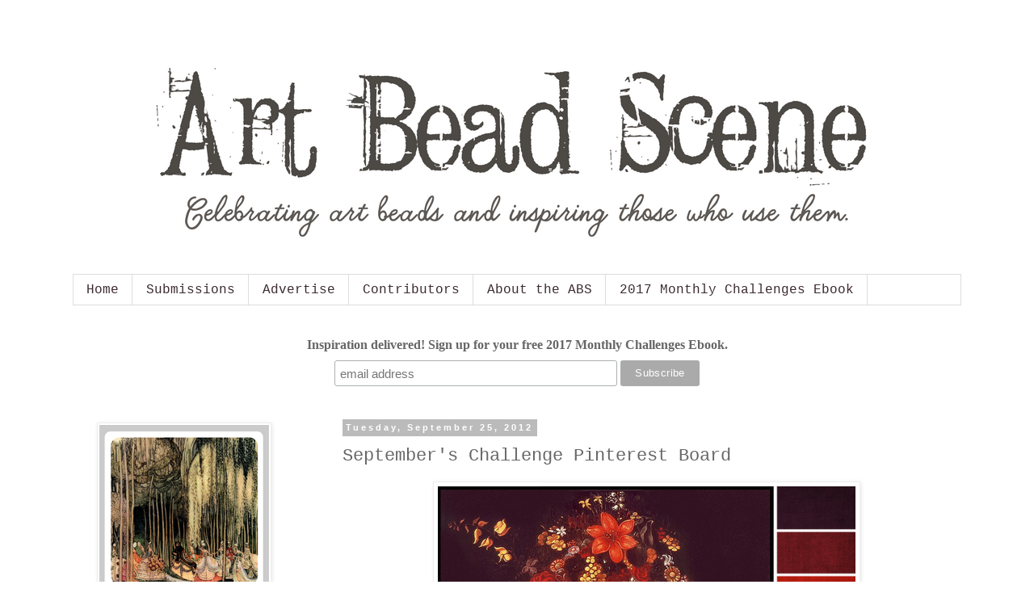

--- FILE ---
content_type: text/html; charset=UTF-8
request_url: https://artbeadscene.blogspot.com/2012/09/septembers-challenge-pinterest-board.html
body_size: 17906
content:
<!DOCTYPE html>
<html class='v2' dir='ltr' lang='en'>
<head>
<link href='https://www.blogger.com/static/v1/widgets/335934321-css_bundle_v2.css' rel='stylesheet' type='text/css'/>
<meta content='width=1100' name='viewport'/>
<meta content='text/html; charset=UTF-8' http-equiv='Content-Type'/>
<meta content='blogger' name='generator'/>
<link href='https://artbeadscene.blogspot.com/favicon.ico' rel='icon' type='image/x-icon'/>
<link href='http://artbeadscene.blogspot.com/2012/09/septembers-challenge-pinterest-board.html' rel='canonical'/>
<link rel="alternate" type="application/atom+xml" title="Art Bead Scene Blog - Atom" href="https://artbeadscene.blogspot.com/feeds/posts/default" />
<link rel="alternate" type="application/rss+xml" title="Art Bead Scene Blog - RSS" href="https://artbeadscene.blogspot.com/feeds/posts/default?alt=rss" />
<link rel="service.post" type="application/atom+xml" title="Art Bead Scene Blog - Atom" href="https://www.blogger.com/feeds/5157095593736922566/posts/default" />

<link rel="alternate" type="application/atom+xml" title="Art Bead Scene Blog - Atom" href="https://artbeadscene.blogspot.com/feeds/601277839657171323/comments/default" />
<!--Can't find substitution for tag [blog.ieCssRetrofitLinks]-->
<link href='https://blogger.googleusercontent.com/img/b/R29vZ2xl/AVvXsEheN1MYsavEtBoCnp_iOzPewZdJYeEqPsTneoVQqhxh2DCGWV3-Jyx_dA2aKvAH7z-I6uVBbql5XKouTW1DZ0JTt4bm0qMTwguLbdEdU_H3fO33DYnbppctXRmspOItJvqu5io6Aa6c1HM/s1600/sept+2012+challenge+mosaic.png' rel='image_src'/>
<meta content='http://artbeadscene.blogspot.com/2012/09/septembers-challenge-pinterest-board.html' property='og:url'/>
<meta content='September&#39;s Challenge Pinterest Board' property='og:title'/>
<meta content='   Hey beaders! How are your challenge pieces coming for September ?   If you&#39;re still thinking about jumping in, did you know there&#39;s an Ar...' property='og:description'/>
<meta content='https://blogger.googleusercontent.com/img/b/R29vZ2xl/AVvXsEheN1MYsavEtBoCnp_iOzPewZdJYeEqPsTneoVQqhxh2DCGWV3-Jyx_dA2aKvAH7z-I6uVBbql5XKouTW1DZ0JTt4bm0qMTwguLbdEdU_H3fO33DYnbppctXRmspOItJvqu5io6Aa6c1HM/w1200-h630-p-k-no-nu/sept+2012+challenge+mosaic.png' property='og:image'/>
<title>Art Bead Scene Blog: September's Challenge Pinterest Board</title>
<style id='page-skin-1' type='text/css'><!--
/*
-----------------------------------------------
Blogger Template Style
Name:     Simple
Designer: Blogger
URL:      www.blogger.com
----------------------------------------------- */
/* Content
----------------------------------------------- */
body {
font: normal normal 14px Arial, Tahoma, Helvetica, FreeSans, sans-serif;
color: #666666;
background: #ffffff none repeat scroll top left;
padding: 0 0 0 0;
}
html body .region-inner {
min-width: 0;
max-width: 100%;
width: auto;
}
h2 {
font-size: 22px;
}
a:link {
text-decoration:none;
color: #3b192a;
}
a:visited {
text-decoration:none;
color: #888888;
}
a:hover {
text-decoration:underline;
color: #3d1428;
}
.body-fauxcolumn-outer .fauxcolumn-inner {
background: transparent none repeat scroll top left;
_background-image: none;
}
.body-fauxcolumn-outer .cap-top {
position: absolute;
z-index: 1;
height: 400px;
width: 100%;
}
.body-fauxcolumn-outer .cap-top .cap-left {
width: 100%;
background: transparent none repeat-x scroll top left;
_background-image: none;
}
.content-outer {
-moz-box-shadow: 0 0 0 rgba(0, 0, 0, .15);
-webkit-box-shadow: 0 0 0 rgba(0, 0, 0, .15);
-goog-ms-box-shadow: 0 0 0 #333333;
box-shadow: 0 0 0 rgba(0, 0, 0, .15);
margin-bottom: 1px;
}
.content-inner {
padding: 10px 40px;
}
.content-inner {
background-color: #ffffff;
}
/* Header
----------------------------------------------- */
.header-outer {
background: transparent none repeat-x scroll 0 -400px;
_background-image: none;
}
.Header h1 {
font: normal normal 40px 'Courier New', Courier, FreeMono, monospace;
color: #000000;
text-shadow: 0 0 0 rgba(0, 0, 0, .2);
}
.Header h1 a {
color: #000000;
}
.Header .description {
font-size: 18px;
color: #000000;
}
.header-inner .Header .titlewrapper {
padding: 22px 0;
}
.header-inner .Header .descriptionwrapper {
padding: 0 0;
}
/* Tabs
----------------------------------------------- */
.tabs-inner .section:first-child {
border-top: 0 solid #dddddd;
}
.tabs-inner .section:first-child ul {
margin-top: -1px;
border-top: 1px solid #dddddd;
border-left: 1px solid #dddddd;
border-right: 1px solid #dddddd;
}
.tabs-inner .widget ul {
background: transparent none repeat-x scroll 0 -800px;
_background-image: none;
border-bottom: 1px solid #dddddd;
margin-top: 0;
margin-left: -30px;
margin-right: -30px;
}
.tabs-inner .widget li a {
display: inline-block;
padding: .6em 1em;
font: normal normal 16px 'Courier New', Courier, FreeMono, monospace;
color: #3b2a32;
border-left: 1px solid #ffffff;
border-right: 1px solid #dddddd;
}
.tabs-inner .widget li:first-child a {
border-left: none;
}
.tabs-inner .widget li.selected a, .tabs-inner .widget li a:hover {
color: #000000;
background-color: #eeeeee;
text-decoration: none;
}
/* Columns
----------------------------------------------- */
.main-outer {
border-top: 0 solid transparent;
}
.fauxcolumn-left-outer .fauxcolumn-inner {
border-right: 1px solid transparent;
}
.fauxcolumn-right-outer .fauxcolumn-inner {
border-left: 1px solid transparent;
}
/* Headings
----------------------------------------------- */
div.widget > h2,
div.widget h2.title {
margin: 0 0 1em 0;
font: normal bold 20px 'Courier New', Courier, FreeMono, monospace;
color: #444444;
}
/* Widgets
----------------------------------------------- */
.widget .zippy {
color: #999999;
text-shadow: 2px 2px 1px rgba(0, 0, 0, .1);
}
.widget .popular-posts ul {
list-style: none;
}
/* Posts
----------------------------------------------- */
h2.date-header {
font: normal bold 11px Arial, Tahoma, Helvetica, FreeSans, sans-serif;
}
.date-header span {
background-color: #bbbbbb;
color: #ffffff;
padding: 0.4em;
letter-spacing: 3px;
margin: inherit;
}
.main-inner {
padding-top: 35px;
padding-bottom: 65px;
}
.main-inner .column-center-inner {
padding: 0 0;
}
.main-inner .column-center-inner .section {
margin: 0 1em;
}
.post {
margin: 0 0 45px 0;
}
h3.post-title, .comments h4 {
font: normal normal 22px 'Courier New', Courier, FreeMono, monospace;
margin: .75em 0 0;
}
.post-body {
font-size: 110%;
line-height: 1.4;
position: relative;
}
.post-body img, .post-body .tr-caption-container, .Profile img, .Image img,
.BlogList .item-thumbnail img {
padding: 2px;
background: #ffffff;
border: 1px solid #eeeeee;
-moz-box-shadow: 1px 1px 5px rgba(0, 0, 0, .1);
-webkit-box-shadow: 1px 1px 5px rgba(0, 0, 0, .1);
box-shadow: 1px 1px 5px rgba(0, 0, 0, .1);
}
.post-body img, .post-body .tr-caption-container {
padding: 5px;
}
.post-body .tr-caption-container {
color: #666666;
}
.post-body .tr-caption-container img {
padding: 0;
background: transparent;
border: none;
-moz-box-shadow: 0 0 0 rgba(0, 0, 0, .1);
-webkit-box-shadow: 0 0 0 rgba(0, 0, 0, .1);
box-shadow: 0 0 0 rgba(0, 0, 0, .1);
}
.post-header {
margin: 0 0 1.5em;
line-height: 1.6;
font-size: 90%;
}
.post-footer {
margin: 20px -2px 0;
padding: 5px 10px;
color: #666666;
background-color: #eeeeee;
border-bottom: 1px solid #eeeeee;
line-height: 1.6;
font-size: 90%;
}
#comments .comment-author {
padding-top: 1.5em;
border-top: 1px solid transparent;
background-position: 0 1.5em;
}
#comments .comment-author:first-child {
padding-top: 0;
border-top: none;
}
.avatar-image-container {
margin: .2em 0 0;
}
#comments .avatar-image-container img {
border: 1px solid #eeeeee;
}
/* Comments
----------------------------------------------- */
.comments .comments-content .icon.blog-author {
background-repeat: no-repeat;
background-image: url([data-uri]);
}
.comments .comments-content .loadmore a {
border-top: 1px solid #999999;
border-bottom: 1px solid #999999;
}
.comments .comment-thread.inline-thread {
background-color: #eeeeee;
}
.comments .continue {
border-top: 2px solid #999999;
}
/* Accents
---------------------------------------------- */
.section-columns td.columns-cell {
border-left: 1px solid transparent;
}
.blog-pager {
background: transparent url(//www.blogblog.com/1kt/simple/paging_dot.png) repeat-x scroll top center;
}
.blog-pager-older-link, .home-link,
.blog-pager-newer-link {
background-color: #ffffff;
padding: 5px;
}
.footer-outer {
border-top: 1px dashed #bbbbbb;
}
/* Mobile
----------------------------------------------- */
body.mobile  {
background-size: auto;
}
.mobile .body-fauxcolumn-outer {
background: transparent none repeat scroll top left;
}
.mobile .body-fauxcolumn-outer .cap-top {
background-size: 100% auto;
}
.mobile .content-outer {
-webkit-box-shadow: 0 0 3px rgba(0, 0, 0, .15);
box-shadow: 0 0 3px rgba(0, 0, 0, .15);
}
.mobile .tabs-inner .widget ul {
margin-left: 0;
margin-right: 0;
}
.mobile .post {
margin: 0;
}
.mobile .main-inner .column-center-inner .section {
margin: 0;
}
.mobile .date-header span {
padding: 0.1em 10px;
margin: 0 -10px;
}
.mobile h3.post-title {
margin: 0;
}
.mobile .blog-pager {
background: transparent none no-repeat scroll top center;
}
.mobile .footer-outer {
border-top: none;
}
.mobile .main-inner, .mobile .footer-inner {
background-color: #ffffff;
}
.mobile-index-contents {
color: #666666;
}
.mobile-link-button {
background-color: #3b192a;
}
.mobile-link-button a:link, .mobile-link-button a:visited {
color: #ffffff;
}
.mobile .tabs-inner .section:first-child {
border-top: none;
}
.mobile .tabs-inner .PageList .widget-content {
background-color: #eeeeee;
color: #000000;
border-top: 1px solid #dddddd;
border-bottom: 1px solid #dddddd;
}
.mobile .tabs-inner .PageList .widget-content .pagelist-arrow {
border-left: 1px solid #dddddd;
}

--></style>
<style id='template-skin-1' type='text/css'><!--
body {
min-width: 1180px;
}
.content-outer, .content-fauxcolumn-outer, .region-inner {
min-width: 1180px;
max-width: 1180px;
_width: 1180px;
}
.main-inner .columns {
padding-left: 320px;
padding-right: 0px;
}
.main-inner .fauxcolumn-center-outer {
left: 320px;
right: 0px;
/* IE6 does not respect left and right together */
_width: expression(this.parentNode.offsetWidth -
parseInt("320px") -
parseInt("0px") + 'px');
}
.main-inner .fauxcolumn-left-outer {
width: 320px;
}
.main-inner .fauxcolumn-right-outer {
width: 0px;
}
.main-inner .column-left-outer {
width: 320px;
right: 100%;
margin-left: -320px;
}
.main-inner .column-right-outer {
width: 0px;
margin-right: -0px;
}
#layout {
min-width: 0;
}
#layout .content-outer {
min-width: 0;
width: 800px;
}
#layout .region-inner {
min-width: 0;
width: auto;
}
body#layout div.add_widget {
padding: 8px;
}
body#layout div.add_widget a {
margin-left: 32px;
}
--></style>
<link href='https://www.blogger.com/dyn-css/authorization.css?targetBlogID=5157095593736922566&amp;zx=10ecea17-a859-4067-b0f6-d779d8176781' media='none' onload='if(media!=&#39;all&#39;)media=&#39;all&#39;' rel='stylesheet'/><noscript><link href='https://www.blogger.com/dyn-css/authorization.css?targetBlogID=5157095593736922566&amp;zx=10ecea17-a859-4067-b0f6-d779d8176781' rel='stylesheet'/></noscript>
<meta name='google-adsense-platform-account' content='ca-host-pub-1556223355139109'/>
<meta name='google-adsense-platform-domain' content='blogspot.com'/>

</head>
<body class='loading variant-simplysimple'>
<div class='navbar no-items section' id='navbar' name='Navbar'>
</div>
<div class='body-fauxcolumns'>
<div class='fauxcolumn-outer body-fauxcolumn-outer'>
<div class='cap-top'>
<div class='cap-left'></div>
<div class='cap-right'></div>
</div>
<div class='fauxborder-left'>
<div class='fauxborder-right'></div>
<div class='fauxcolumn-inner'>
</div>
</div>
<div class='cap-bottom'>
<div class='cap-left'></div>
<div class='cap-right'></div>
</div>
</div>
</div>
<div class='content'>
<div class='content-fauxcolumns'>
<div class='fauxcolumn-outer content-fauxcolumn-outer'>
<div class='cap-top'>
<div class='cap-left'></div>
<div class='cap-right'></div>
</div>
<div class='fauxborder-left'>
<div class='fauxborder-right'></div>
<div class='fauxcolumn-inner'>
</div>
</div>
<div class='cap-bottom'>
<div class='cap-left'></div>
<div class='cap-right'></div>
</div>
</div>
</div>
<div class='content-outer'>
<div class='content-cap-top cap-top'>
<div class='cap-left'></div>
<div class='cap-right'></div>
</div>
<div class='fauxborder-left content-fauxborder-left'>
<div class='fauxborder-right content-fauxborder-right'></div>
<div class='content-inner'>
<header>
<div class='header-outer'>
<div class='header-cap-top cap-top'>
<div class='cap-left'></div>
<div class='cap-right'></div>
</div>
<div class='fauxborder-left header-fauxborder-left'>
<div class='fauxborder-right header-fauxborder-right'></div>
<div class='region-inner header-inner'>
<div class='header section' id='header' name='Header'><div class='widget Header' data-version='1' id='Header1'>
<div id='header-inner'>
<a href='https://artbeadscene.blogspot.com/' style='display: block'>
<img alt='Art Bead Scene Blog' height='300px; ' id='Header1_headerimg' src='https://blogger.googleusercontent.com/img/b/R29vZ2xl/AVvXsEhrIL9t0bAY4isfwMAoYfV0vSawWz50xdCIiMNcRrryU4XO8DbSxl_wauYvvdFbbaQUra5gj6ifz-UsGfYR9Q46hWsI4oZhyXE9ShbmxNhD72RFKzd2-nNk1Z0M7T9yRDNrv3pJap9dQgw/s1600/Art+Bead+Scene+%25285%2529.png' style='display: block' width='1099px; '/>
</a>
</div>
</div></div>
</div>
</div>
<div class='header-cap-bottom cap-bottom'>
<div class='cap-left'></div>
<div class='cap-right'></div>
</div>
</div>
</header>
<div class='tabs-outer'>
<div class='tabs-cap-top cap-top'>
<div class='cap-left'></div>
<div class='cap-right'></div>
</div>
<div class='fauxborder-left tabs-fauxborder-left'>
<div class='fauxborder-right tabs-fauxborder-right'></div>
<div class='region-inner tabs-inner'>
<div class='tabs section' id='crosscol' name='Cross-Column'><div class='widget PageList' data-version='1' id='PageList1'>
<h2>Pages</h2>
<div class='widget-content'>
<ul>
<li>
<a href='https://artbeadscene.blogspot.com/'>Home</a>
</li>
<li>
<a href='https://artbeadscene.blogspot.com/p/submissions.html'>Submissions</a>
</li>
<li>
<a href='https://artbeadscene.blogspot.com/p/advertise.html'>Advertise</a>
</li>
<li>
<a href='https://artbeadscene.blogspot.com/p/contributors.html'>Contributors</a>
</li>
<li>
<a href='https://artbeadscene.blogspot.com/p/about-abs.html'>About the ABS</a>
</li>
<li>
<a href='https://artbeadscene.blogspot.com/p/2017-monthly-challenges-ebook.html'>2017 Monthly Challenges Ebook</a>
</li>
</ul>
<div class='clear'></div>
</div>
</div></div>
<div class='tabs section' id='crosscol-overflow' name='Cross-Column 2'><div class='widget HTML' data-version='1' id='HTML1'>
<div class='widget-content'>
<!-- Begin MailChimp Signup Form -->
<link href="//cdn-images.mailchimp.com/embedcode/horizontal-slim-10_7.css" rel="stylesheet" type="text/css" />
<style type="text/css">
	#mc_embed_signup{background:#fff; clear:left; font:14px Courie; width:100%;}
	/* Add your own MailChimp form style overrides in your site stylesheet or in this style block.
	   We recommend moving this block and the preceding CSS link to the HEAD of your HTML file. */
</style>
<div id="mc_embed_signup">
<form action="//artbeadscenestudio.us14.list-manage.com/subscribe/post?u=3ffc8a2a7bd5862751ec764d2&amp;id=375ecc2fce" method="post" id="mc-embedded-subscribe-form" name="mc-embedded-subscribe-form" class="validate" target="_blank" novalidate>
    <div id="mc_embed_signup_scroll">
	<label for="mce-EMAIL">Inspiration delivered! Sign up for your free 2017 Monthly Challenges Ebook. </label>
	<input type="email" value="" name="EMAIL" class="email" id="mce-EMAIL" placeholder="email address" required />
    <!-- real people should not fill this in and expect good things - do not remove this or risk form bot signups-->
    <div style="position: absolute; left: -5000px;" aria-hidden="true"><input type="text" name="b_3ffc8a2a7bd5862751ec764d2_375ecc2fce" tabindex="-1" value="" /></div>
    <div class="clear"><input type="submit" value="Subscribe" name="subscribe" id="mc-embedded-subscribe" class="button" /></div>
    </div>
</form>
</div>

<!--End mc_embed_signup-->
</div>
<div class='clear'></div>
</div></div>
</div>
</div>
<div class='tabs-cap-bottom cap-bottom'>
<div class='cap-left'></div>
<div class='cap-right'></div>
</div>
</div>
<div class='main-outer'>
<div class='main-cap-top cap-top'>
<div class='cap-left'></div>
<div class='cap-right'></div>
</div>
<div class='fauxborder-left main-fauxborder-left'>
<div class='fauxborder-right main-fauxborder-right'></div>
<div class='region-inner main-inner'>
<div class='columns fauxcolumns'>
<div class='fauxcolumn-outer fauxcolumn-center-outer'>
<div class='cap-top'>
<div class='cap-left'></div>
<div class='cap-right'></div>
</div>
<div class='fauxborder-left'>
<div class='fauxborder-right'></div>
<div class='fauxcolumn-inner'>
</div>
</div>
<div class='cap-bottom'>
<div class='cap-left'></div>
<div class='cap-right'></div>
</div>
</div>
<div class='fauxcolumn-outer fauxcolumn-left-outer'>
<div class='cap-top'>
<div class='cap-left'></div>
<div class='cap-right'></div>
</div>
<div class='fauxborder-left'>
<div class='fauxborder-right'></div>
<div class='fauxcolumn-inner'>
</div>
</div>
<div class='cap-bottom'>
<div class='cap-left'></div>
<div class='cap-right'></div>
</div>
</div>
<div class='fauxcolumn-outer fauxcolumn-right-outer'>
<div class='cap-top'>
<div class='cap-left'></div>
<div class='cap-right'></div>
</div>
<div class='fauxborder-left'>
<div class='fauxborder-right'></div>
<div class='fauxcolumn-inner'>
</div>
</div>
<div class='cap-bottom'>
<div class='cap-left'></div>
<div class='cap-right'></div>
</div>
</div>
<!-- corrects IE6 width calculation -->
<div class='columns-inner'>
<div class='column-center-outer'>
<div class='column-center-inner'>
<div class='main section' id='main' name='Main'><div class='widget Blog' data-version='1' id='Blog1'>
<div class='blog-posts hfeed'>

          <div class="date-outer">
        
<h2 class='date-header'><span>Tuesday, September 25, 2012</span></h2>

          <div class="date-posts">
        
<div class='post-outer'>
<div class='post hentry uncustomized-post-template' itemprop='blogPost' itemscope='itemscope' itemtype='http://schema.org/BlogPosting'>
<meta content='https://blogger.googleusercontent.com/img/b/R29vZ2xl/AVvXsEheN1MYsavEtBoCnp_iOzPewZdJYeEqPsTneoVQqhxh2DCGWV3-Jyx_dA2aKvAH7z-I6uVBbql5XKouTW1DZ0JTt4bm0qMTwguLbdEdU_H3fO33DYnbppctXRmspOItJvqu5io6Aa6c1HM/s1600/sept+2012+challenge+mosaic.png' itemprop='image_url'/>
<meta content='5157095593736922566' itemprop='blogId'/>
<meta content='601277839657171323' itemprop='postId'/>
<a name='601277839657171323'></a>
<h3 class='post-title entry-title' itemprop='name'>
September's Challenge Pinterest Board
</h3>
<div class='post-header'>
<div class='post-header-line-1'></div>
</div>
<div class='post-body entry-content' id='post-body-601277839657171323' itemprop='description articleBody'>
<div class="separator" style="clear: both; text-align: center;">
<a href="https://blogger.googleusercontent.com/img/b/R29vZ2xl/AVvXsEheN1MYsavEtBoCnp_iOzPewZdJYeEqPsTneoVQqhxh2DCGWV3-Jyx_dA2aKvAH7z-I6uVBbql5XKouTW1DZ0JTt4bm0qMTwguLbdEdU_H3fO33DYnbppctXRmspOItJvqu5io6Aa6c1HM/s1600/sept+2012+challenge+mosaic.png" imageanchor="1" style="margin-left: 1em; margin-right: 1em;"><img border="0" src="https://blogger.googleusercontent.com/img/b/R29vZ2xl/AVvXsEheN1MYsavEtBoCnp_iOzPewZdJYeEqPsTneoVQqhxh2DCGWV3-Jyx_dA2aKvAH7z-I6uVBbql5XKouTW1DZ0JTt4bm0qMTwguLbdEdU_H3fO33DYnbppctXRmspOItJvqu5io6Aa6c1HM/s1600/sept+2012+challenge+mosaic.png" /></a></div>
<br />
Hey beaders! How are your challenge pieces coming for <a href="http://artbeadscene.blogspot.com/2012/09/september-monthly-challenge.html" target="_blank">September</a>?<br />
<br />
If you're still thinking about jumping in, did you know there's an <a href="http://pinterest.com/kaushambis/art-bead-scene-blog-september-2012-monthly-challen/" target="_blank">Art Bead Scene Pinterest board for this month's challenge</a>? The ABS Pinterest team have already pinned lots of beady goodness, all inspired by Arcimboldo's Flora. This is just a small sample, so pop over to the ABS Pinterest board see more.<br />
<br />
Happy creating!<br />
<br />
Photo sources:<br />
1. <a href="http://www.etsy.com/listing/95493049/watercolor-hibiscus-pendant-fire" target="_blank">Watercolor Hibiscus Pendant Fire by humblebeads</a> &nbsp;| &nbsp;2. <a href="http://www.etsy.com/listing/109709851/enamel-beads-enamel-components-suebeads" target="_blank">Enamel Beads in Tangerine by suebeads</a> &nbsp;|&nbsp;&nbsp;3.&nbsp;<a href="http://www.etsy.com/listing/96761296/handmade-lampwork-glass-bead-set" target="_blank">Handmade lampwork glass bead set by FireForgedStudio</a> &nbsp;| &nbsp;4. <a href="http://www.etsy.com/listing/83272305/oak-leaf-bare-branches-simple-truths" target="_blank">Oak leaf bare branches simple truths pendant by TesoriTrovati</a> &nbsp;|&nbsp;&nbsp;5. <a href="http://www.etsy.com/listing/59087452/beehive-button" target="_blank">Beehive Button by MamacitaBeadworks</a> &nbsp;|&nbsp;&nbsp;6. <a href="http://www.etsy.com/listing/92293299/swirly-nuggets-purple-and-coral" target="_blank">Swirly Nuggets in Purple and Coral by Meital</a> &nbsp;|&nbsp;&nbsp;7. <a href="http://www.etsy.com/listing/102945156/copper-textured-bead-caps-plum-tiny?ref=usr_faveitems" target="_blank">Copper Textured Bead Caps in Plum by MetalMeThis</a> &nbsp;|&nbsp;8. <a href="http://www.etsy.com/listing/80874557/5-pcs-freshwater-gold-coin-pearls-8mm" target="_blank">5 pcs Freshwater Gold Coin Pearls from yvonnesjewels</a><br />
<br />
<br />
<div style='clear: both;'></div>
</div>
<div class='post-footer'>
<div class='post-footer-line post-footer-line-1'>
<span class='post-author vcard'>
Posted by
<span class='fn' itemprop='author' itemscope='itemscope' itemtype='http://schema.org/Person'>
<meta content='https://www.blogger.com/profile/04130818828716564746' itemprop='url'/>
<a class='g-profile' href='https://www.blogger.com/profile/04130818828716564746' rel='author' title='author profile'>
<span itemprop='name'>Brandi Hussey</span>
</a>
</span>
</span>
<span class='post-timestamp'>
at
<meta content='http://artbeadscene.blogspot.com/2012/09/septembers-challenge-pinterest-board.html' itemprop='url'/>
<a class='timestamp-link' href='https://artbeadscene.blogspot.com/2012/09/septembers-challenge-pinterest-board.html' rel='bookmark' title='permanent link'><abbr class='published' itemprop='datePublished' title='2012-09-25T09:37:00-04:00'>9:37&#8239;AM</abbr></a>
</span>
<span class='post-comment-link'>
</span>
<span class='post-icons'>
<span class='item-control blog-admin pid-902683259'>
<a href='https://www.blogger.com/post-edit.g?blogID=5157095593736922566&postID=601277839657171323&from=pencil' title='Edit Post'>
<img alt='' class='icon-action' height='18' src='https://resources.blogblog.com/img/icon18_edit_allbkg.gif' width='18'/>
</a>
</span>
</span>
<div class='post-share-buttons goog-inline-block'>
<a class='goog-inline-block share-button sb-email' href='https://www.blogger.com/share-post.g?blogID=5157095593736922566&postID=601277839657171323&target=email' target='_blank' title='Email This'><span class='share-button-link-text'>Email This</span></a><a class='goog-inline-block share-button sb-blog' href='https://www.blogger.com/share-post.g?blogID=5157095593736922566&postID=601277839657171323&target=blog' onclick='window.open(this.href, "_blank", "height=270,width=475"); return false;' target='_blank' title='BlogThis!'><span class='share-button-link-text'>BlogThis!</span></a><a class='goog-inline-block share-button sb-twitter' href='https://www.blogger.com/share-post.g?blogID=5157095593736922566&postID=601277839657171323&target=twitter' target='_blank' title='Share to X'><span class='share-button-link-text'>Share to X</span></a><a class='goog-inline-block share-button sb-facebook' href='https://www.blogger.com/share-post.g?blogID=5157095593736922566&postID=601277839657171323&target=facebook' onclick='window.open(this.href, "_blank", "height=430,width=640"); return false;' target='_blank' title='Share to Facebook'><span class='share-button-link-text'>Share to Facebook</span></a><a class='goog-inline-block share-button sb-pinterest' href='https://www.blogger.com/share-post.g?blogID=5157095593736922566&postID=601277839657171323&target=pinterest' target='_blank' title='Share to Pinterest'><span class='share-button-link-text'>Share to Pinterest</span></a>
</div>
</div>
<div class='post-footer-line post-footer-line-2'>
<span class='post-labels'>
Labels:
<a href='https://artbeadscene.blogspot.com/search/label/art%20beads' rel='tag'>art beads</a>,
<a href='https://artbeadscene.blogspot.com/search/label/Brandi%20Hussey' rel='tag'>Brandi Hussey</a>,
<a href='https://artbeadscene.blogspot.com/search/label/color' rel='tag'>color</a>,
<a href='https://artbeadscene.blogspot.com/search/label/color%20inspiration' rel='tag'>color inspiration</a>,
<a href='https://artbeadscene.blogspot.com/search/label/monthly%20challenge%20inspiration' rel='tag'>monthly challenge inspiration</a>,
<a href='https://artbeadscene.blogspot.com/search/label/September%20Monthly%20Challenge' rel='tag'>September Monthly Challenge</a>
</span>
</div>
<div class='post-footer-line post-footer-line-3'>
<span class='post-location'>
</span>
</div>
</div>
</div>
<div class='comments' id='comments'>
<a name='comments'></a>
<h4>No comments:</h4>
<div id='Blog1_comments-block-wrapper'>
<dl class='avatar-comment-indent' id='comments-block'>
</dl>
</div>
<p class='comment-footer'>
<a href='https://www.blogger.com/comment/fullpage/post/5157095593736922566/601277839657171323' onclick='javascript:window.open(this.href, "bloggerPopup", "toolbar=0,location=0,statusbar=1,menubar=0,scrollbars=yes,width=640,height=500"); return false;'>Post a Comment</a>
</p>
</div>
</div>

        </div></div>
      
</div>
<div class='blog-pager' id='blog-pager'>
<span id='blog-pager-newer-link'>
<a class='blog-pager-newer-link' href='https://artbeadscene.blogspot.com/2012/09/wholesale-trips.html' id='Blog1_blog-pager-newer-link' title='Newer Post'>Newer Post</a>
</span>
<span id='blog-pager-older-link'>
<a class='blog-pager-older-link' href='https://artbeadscene.blogspot.com/2012/09/designer-of-week-bee-tree-by-me.html' id='Blog1_blog-pager-older-link' title='Older Post'>Older Post</a>
</span>
<a class='home-link' href='https://artbeadscene.blogspot.com/'>Home</a>
</div>
<div class='clear'></div>
<div class='post-feeds'>
<div class='feed-links'>
Subscribe to:
<a class='feed-link' href='https://artbeadscene.blogspot.com/feeds/601277839657171323/comments/default' target='_blank' type='application/atom+xml'>Post Comments (Atom)</a>
</div>
</div>
</div></div>
</div>
</div>
<div class='column-left-outer'>
<div class='column-left-inner'>
<aside>
<div class='sidebar section' id='sidebar-left-1'><div class='widget Image' data-version='1' id='Image1'>
<div class='widget-content'>
<a href='https://artbeadscene.blogspot.com/2017/08/august-monthly-challenge.html'>
<img alt='' height='250' id='Image1_img' src='https://blogger.googleusercontent.com/img/b/R29vZ2xl/AVvXsEjbr8UJEP-c2Lkk_Gsd2zpaccSIe1GwTrHsoT5bJ7l8USBhyphenhyphenTSVH277qRkcnVxMjIMup2tv6NJRmbeYZ2cIyrVZlOk5mzejXKLkhdUD_lGk1Sqh8WhZGBFviOA8UselDm8FN8td-DtHn30/s1600/8.png' width='210'/>
</a>
<br/>
</div>
<div class='clear'></div>
</div><div class='widget HTML' data-version='1' id='HTML5'>
<div class='widget-content'>
<a href="https://artbeadscene.blogspot.com/2017/08/august-monthly-challenge.html"><img src="https://blogger.googleusercontent.com/img/b/R29vZ2xl/AVvXsEiHQxU-iZYRkTd4-mEXXQPEhb4OGpRr7WPfwRqkcbH2Jvh5nbkTALl7YtJHHniQ5_2lZRozBIaFS-rVIHXLaZpbHjGcd_ei3fklL86gmucRn3x2YqXF_E8wLqPpJbbyZqTYLSYLoDKnxfg/h120/current_monthly_challenge.jpg" / /></a><a href="http://www.pinterest.com/artbeadscene/jewelry-monthly-challenge-entries/"><br /><img src="https://lh3.googleusercontent.com/blogger_img_proxy/AEn0k_uzgYsEf1qlGCH3nMff9RBfTSdMnM1gkTYoI0PJ9ieOiyDvZ6H8sVk94cq7OOZUYtfWo4PzDRobuII5nx6F7sZI1wcRbK-2cpYaZHRw6yf6bR-9XqjgyhgEB7yHXg=s0-d" /></a><a href="http://www.pinterest.com/artbeadscene/beads-monthly-challenge-entries/"><br /><img src="https://lh3.googleusercontent.com/blogger_img_proxy/AEn0k_s5L2r4UHwSAoQe3hV9d6wuMtBWXcdv05Cla20JmYBdgS8G2H-joZq1h6-bOddesd-yiFoHfjwvOCd03y5aPv4geT1up_qV3qOqVd2CliM7Zz-bnl-2q0G5Iw=s0-d" /></a><br />
</div>
<div class='clear'></div>
</div><div class='widget HTML' data-version='1' id='HTML12'>
<h2 class='title'>Our Sponsors!</h2>
<div class='widget-content'>
<a href="http://allegorygallery.com/" />
<img src="https://s20.postimg.org/wzpnsmh2l/Allegory_Gallery_SEP2016.png" /></a>
<br />

<a href="https://www.etsy.com/shop/SummerWindArt" />
<img src="https://s20.postimg.org/4afngbjhp/Summer_Wind_Aug._2017.png" /></a>
<br />

<img src="https://lh3.googleusercontent.com/blogger_img_proxy/AEn0k_vZl0AeiNL3ToCruK1MLuqzzQ9xkICUclAKbpSbD91jc5HEeyrMxNbplWT4RF42qt66abk3ZFGz63Db3pFd42wZuzOIZ4MRLu4rDTS-K5kzxCEizCCwA03x=s0-d">
<a href="http://www.lindalandig.com/" />
<img src="https://s20.postimg.org/518dm3lv1/Linda_Landig_Jewelry_Aug._2017.png" /></a>
</div>
<div class='clear'></div>
</div><div class='widget HTML' data-version='1' id='HTML8'>
<div class='widget-content'>
<img src="https://blogger.googleusercontent.com/img/b/R29vZ2xl/AVvXsEh2mDmmy7AfhtntRyq4cz__A3xnauswL57_6blapjMvTOAkJqqVBF3fyCARZIs0qlBkaw3jwRBvTIM19MEYdkN6F1qaHs3ZMARvVGE71feozoBVUsvOXZcle-ZXRLegnLFRU3nZRxqN7kM/h50/editors_contributors.jpg" /><br />
<a href="http://www.humblebeads.com/" target="_blank">
<img src="https://lh3.googleusercontent.com/blogger_img_proxy/AEn0k_vk4pIkdb19fESJp0lsK6KMbtBaRH8E963a2FksyHaSd6Cne6tjNp4OrbU2_VVKvC0Rq5eN6eNX2QRY7Oeg6aosX3CAIYMVJA-5T73gC0a-Wnru-KIIXlo=s0-d" width="225"></a><br />
<a href="http://www.claybuttons.com/" target="_blank">
<img src="https://blogger.googleusercontent.com/img/b/R29vZ2xl/AVvXsEjquhd6TWSAFCbSNPBZU8FIBYW58UNFlxTKKJ9KOq2u2Ib5HfLFaXjODVKH1V61AcoCQabVI49XBQCVuT6Sbq84DoAOp4cjQxDHqHpLwDYDI4bpEdkcWSJ1Mpe1glte69q18mAGF3aUtcQ/h120/T_sasser.jpg" /></a><br />
<a href="http://www.tesoritrovati.com/" target="_blank">
<img src="https://blogger.googleusercontent.com/img/b/R29vZ2xl/AVvXsEjxGQ2_uqxfOySW9RodSWf7k2q3S163MagWv7BIazNaDMKtnJOmioDmjDOLq7Uzk0keCkMhJ_HbyPlRx5WkmBPQJhZs1Bm-C-OaC6JZjFymlvqtyt2yz2aRJMKrcq88mTUDd6e9DPrIzsY/h120/e_prais-hintz.jpg" /></a><br />

<a href="http://www.maryhardingjewelry.etsy.com/">
<img src="https://lh3.googleusercontent.com/blogger_img_proxy/AEn0k_ujdK0ZWNCPim3rwI2DdyAioBbxtQZrydzdJPyvltE5tdo9q28_ingk9XTX1GP4KNY245ApSaULSNXjQihGWUzD0ofA4kraq_AKe5tqOy0zuF2uUt1QR8dHMatf=s0-d" width="225"></a><br />


<a href="http://www.potterybeads.com/">
<img src="https://lh3.googleusercontent.com/blogger_img_proxy/AEn0k_sLEwKvUVKknShTzo4tkECIVgP6DD2uTjUq_S8e1mcnOTSoMEDaStgXUxPYoFa4uigH9RA_y4UQVYs8-_9C7vozWxn1CWE1JJRMFLCNN6TFJfa2JyseZw=s0-d" width="225"></a><br />
</div>
<div class='clear'></div>
</div><div class='widget Followers' data-version='1' id='Followers1'>
<h2 class='title'>ABS FANS</h2>
<div class='widget-content'>
<div id='Followers1-wrapper'>
<div style='margin-right:2px;'>
<div><script type="text/javascript" src="https://apis.google.com/js/platform.js"></script>
<div id="followers-iframe-container"></div>
<script type="text/javascript">
    window.followersIframe = null;
    function followersIframeOpen(url) {
      gapi.load("gapi.iframes", function() {
        if (gapi.iframes && gapi.iframes.getContext) {
          window.followersIframe = gapi.iframes.getContext().openChild({
            url: url,
            where: document.getElementById("followers-iframe-container"),
            messageHandlersFilter: gapi.iframes.CROSS_ORIGIN_IFRAMES_FILTER,
            messageHandlers: {
              '_ready': function(obj) {
                window.followersIframe.getIframeEl().height = obj.height;
              },
              'reset': function() {
                window.followersIframe.close();
                followersIframeOpen("https://www.blogger.com/followers/frame/5157095593736922566?colors\x3dCgt0cmFuc3BhcmVudBILdHJhbnNwYXJlbnQaByM2NjY2NjYiByMzYjE5MmEqByNmZmZmZmYyByM0NDQ0NDQ6ByM2NjY2NjZCByMzYjE5MmFKByM5OTk5OTlSByMzYjE5MmFaC3RyYW5zcGFyZW50\x26pageSize\x3d21\x26hl\x3den\x26origin\x3dhttps://artbeadscene.blogspot.com");
              },
              'open': function(url) {
                window.followersIframe.close();
                followersIframeOpen(url);
              }
            }
          });
        }
      });
    }
    followersIframeOpen("https://www.blogger.com/followers/frame/5157095593736922566?colors\x3dCgt0cmFuc3BhcmVudBILdHJhbnNwYXJlbnQaByM2NjY2NjYiByMzYjE5MmEqByNmZmZmZmYyByM0NDQ0NDQ6ByM2NjY2NjZCByMzYjE5MmFKByM5OTk5OTlSByMzYjE5MmFaC3RyYW5zcGFyZW50\x26pageSize\x3d21\x26hl\x3den\x26origin\x3dhttps://artbeadscene.blogspot.com");
  </script></div>
</div>
</div>
<div class='clear'></div>
</div>
</div></div>
<table border='0' cellpadding='0' cellspacing='0' class='section-columns columns-2'>
<tbody>
<tr>
<td class='first columns-cell'>
<div class='sidebar section' id='sidebar-left-2-1'><div class='widget PopularPosts' data-version='1' id='PopularPosts1'>
<h2>Top Posts</h2>
<div class='widget-content popular-posts'>
<ul>
<li>
<div class='item-thumbnail-only'>
<div class='item-thumbnail'>
<a href='https://artbeadscene.blogspot.com/2012/02/free-tutorial-sliding-knot-adjustable.html' target='_blank'>
<img alt='' border='0' src='https://blogger.googleusercontent.com/img/b/R29vZ2xl/AVvXsEgUxvrqgd_gZePj_uZBj36zO3lKEzYWboTlKvj0lvWzZam0RIJgnWuGmYTI_zMgnRvBGYEWUTzOj2mlOY7G72Xgrqhs0sChSK0l4AwiIvgt9MH9V7YgwlLjF1yfb9Ayu5Wyqt0K8TJnTPw/w72-h72-p-k-no-nu/Slide+bracelet8+%2528600x450%2529.jpg'/>
</a>
</div>
<div class='item-title'><a href='https://artbeadscene.blogspot.com/2012/02/free-tutorial-sliding-knot-adjustable.html'>Free Tutorial: Sliding Knot Adjustable Bracelet</a></div>
</div>
<div style='clear: both;'></div>
</li>
<li>
<div class='item-thumbnail-only'>
<div class='item-thumbnail'>
<a href='https://artbeadscene.blogspot.com/2007/10/nursing-necklaces.html' target='_blank'>
<img alt='' border='0' src='https://blogger.googleusercontent.com/img/b/R29vZ2xl/AVvXsEh4TDgYBshr6zFnXZ467fwAAeUvYp32XfauMXKeBD5k_wztB_D4e1hFP3rBykxyPFNkxGtdf87J2k_TlAKUM8RM2rxGlChCoBIjvgA-hb8z4A8014HbkOGRSXRQLHlviYQzcWpLeYVc6mE/w72-h72-p-k-no-nu/spiral.jpg'/>
</a>
</div>
<div class='item-title'><a href='https://artbeadscene.blogspot.com/2007/10/nursing-necklaces.html'>Nursing Necklaces</a></div>
</div>
<div style='clear: both;'></div>
</li>
<li>
<div class='item-thumbnail-only'>
<div class='item-thumbnail'>
<a href='https://artbeadscene.blogspot.com/2013/04/learn-to-make-leather-links-for-jewelry.html' target='_blank'>
<img alt='' border='0' src='https://blogger.googleusercontent.com/img/b/R29vZ2xl/AVvXsEigPG3HQ7-TASjQsNKjJeU3WQP93OCUolfukuHXZ2v1BApAktSSo4AQDzD61793SCoR6Hi1TdcfNmx8BPF4F25ocp3vwbcuihdetm_SDKEuh7rSM0kmFsGJzGtB4Qib-yepy_6_23aaZj0/w72-h72-p-k-no-nu/LeatherInfinityLinkVideoWorkshop.jpg'/>
</a>
</div>
<div class='item-title'><a href='https://artbeadscene.blogspot.com/2013/04/learn-to-make-leather-links-for-jewelry.html'>Learn To Make Leather Links For Jewelry</a></div>
</div>
<div style='clear: both;'></div>
</li>
<li>
<div class='item-thumbnail-only'>
<div class='item-thumbnail'>
<a href='https://artbeadscene.blogspot.com/2014/02/kumihimo-braiding-and-art-beads.html' target='_blank'>
<img alt='' border='0' src='https://blogger.googleusercontent.com/img/b/R29vZ2xl/AVvXsEg7IbSD9mLKZDRkreFbPG8R2BfNzPZgRdF85AbNpNqO3bIOASi9JxiUM9J6C3cfs_9xw177osF_yKxlqTXkQ16uTmqbA1Pm80gSVqdtUlsfuGfklKNnPGm0fGyiHSTd82Rtzg46_o9bwGI/w72-h72-p-k-no-nu/IMG_8303.JPG'/>
</a>
</div>
<div class='item-title'><a href='https://artbeadscene.blogspot.com/2014/02/kumihimo-braiding-and-art-beads.html'>Kumihimo Braiding and Art Beads Tutorial and Inspiration</a></div>
</div>
<div style='clear: both;'></div>
</li>
<li>
<div class='item-thumbnail-only'>
<div class='item-thumbnail'>
<a href='https://artbeadscene.blogspot.com/2016/02/amuse-muse-jewellery-packaging-and-bead_22.html' target='_blank'>
<img alt='' border='0' src='https://blogger.googleusercontent.com/img/b/R29vZ2xl/AVvXsEjmzAUXSCYccHcX6i953qrHZTRa5ZU1hn2gkeWC-qF7eYjhVUVGxWrBoBoM5GssplYJDOx3OlBqq3N1LeZC9OB5Mm_je0YE3uCxAQyOEo3ftMaJ6DLhN-MLhxglLoQpfLyNZ3ttMgnq2ya_/w72-h72-p-k-no-nu/paper+pouch+tutorial.jpg'/>
</a>
</div>
<div class='item-title'><a href='https://artbeadscene.blogspot.com/2016/02/amuse-muse-jewellery-packaging-and-bead_22.html'>Amuse the Muse - Jewellery Packaging and Bead Storage with Rebecca of Songbead</a></div>
</div>
<div style='clear: both;'></div>
</li>
<li>
<div class='item-thumbnail-only'>
<div class='item-thumbnail'>
<a href='https://artbeadscene.blogspot.com/2012/03/square-knot-bracelet-tutorial.html' target='_blank'>
<img alt='' border='0' src='https://blogger.googleusercontent.com/img/b/R29vZ2xl/AVvXsEj19oEn2niJIuVGAhu00dMnj4dHU8ABjdeOEkm4poPnjQ9iDS5LK-OkHxtPzME9jBZzK6dNrsN9APJLkalFBixyi0FbIRjbw3lVSZrZluwZQbVeLd3zEronCw2oQFeIH1TOFrf-vcjqBNn2/w72-h72-p-k-no-nu/Sq+knot+tut+1.jpg'/>
</a>
</div>
<div class='item-title'><a href='https://artbeadscene.blogspot.com/2012/03/square-knot-bracelet-tutorial.html'>Square Knot Bracelet Tutorial</a></div>
</div>
<div style='clear: both;'></div>
</li>
<li>
<div class='item-thumbnail-only'>
<div class='item-thumbnail'>
<a href='https://artbeadscene.blogspot.com/2017/08/july-monthly-challenge-winners.html' target='_blank'>
<img alt='' border='0' src='https://blogger.googleusercontent.com/img/b/R29vZ2xl/AVvXsEh_4pGJTXiriNaPZF8ZI3Cx5HeBSOLqs54-5ZYABe35gZ7-p44XHPdGtQGUzXrwWZDXdebtCjweI5cLPs3WLbZ5f9Bo2504jtf7X9DZRzSp7_jnse13mWXStyVhfh0ZMEYQ3qK1AImbYPU/w72-h72-p-k-no-nu/Alison+Adorns.jpg'/>
</a>
</div>
<div class='item-title'><a href='https://artbeadscene.blogspot.com/2017/08/july-monthly-challenge-winners.html'>July Monthly Challenge Winners</a></div>
</div>
<div style='clear: both;'></div>
</li>
<li>
<div class='item-thumbnail-only'>
<div class='item-thumbnail'>
<a href='https://artbeadscene.blogspot.com/2011/04/garden-gate-clasp-tutorial.html' target='_blank'>
<img alt='' border='0' src='https://blogger.googleusercontent.com/img/b/R29vZ2xl/AVvXsEgfPuGqs-T_aLkr_juG-rhVz-lo1K0BEiEkIn9ChPZ3wc-FZO7DZ8yTCF8flwAbZXvYttXtSLn5t-kj16SmcQjMqPdfA41NeF2s7796A_fkJeO5Vcosg4qoXBowVxaktNns80jkM6-sYn4/w72-h72-p-k-no-nu/gate.jpg'/>
</a>
</div>
<div class='item-title'><a href='https://artbeadscene.blogspot.com/2011/04/garden-gate-clasp-tutorial.html'>Garden Gate Clasp Tutorial</a></div>
</div>
<div style='clear: both;'></div>
</li>
<li>
<div class='item-thumbnail-only'>
<div class='item-thumbnail'>
<a href='https://artbeadscene.blogspot.com/2008/05/i-heart-tools-metal-stamping-kit.html' target='_blank'>
<img alt='' border='0' src='https://blogger.googleusercontent.com/img/b/R29vZ2xl/AVvXsEimqcib_W5IamwNFetJv0e6zSJYpJfHimu9dOsmsx1b9aGHKVmzZfkLSpMGJISBNLM_gtDDLhwIJ4sLo_y99qi9k9mguI8osTdBD6qx3YMIPRNF_RJup3zp4t4wXW73DoO0NLjDOhFD7f9e/w72-h72-p-k-no-nu/ss+tag1.jpg'/>
</a>
</div>
<div class='item-title'><a href='https://artbeadscene.blogspot.com/2008/05/i-heart-tools-metal-stamping-kit.html'>I Heart Tools- Metal Stamping Kit</a></div>
</div>
<div style='clear: both;'></div>
</li>
</ul>
<div class='clear'></div>
</div>
</div></div>
</td>
<td class='columns-cell'>
<div class='sidebar section' id='sidebar-left-2-2'><div class='widget BlogList' data-version='1' id='BlogList1'>
<h2 class='title'>Our Blogs</h2>
<div class='widget-content'>
<div class='blog-list-container' id='BlogList1_container'>
<ul id='BlogList1_blogs'>
<li style='display: block;'>
<div class='blog-icon'>
</div>
<div class='blog-content'>
<div class='blog-title'>
<a href='https://maryhardingjewelrybeadblog.blogspot.com/' target='_blank'>
Mary Harding Jewelry</a>
</div>
<div class='item-content'>
<div class='item-thumbnail'>
<a href='https://maryhardingjewelrybeadblog.blogspot.com/' target='_blank'>
<img alt='' border='0' height='72' src='https://blogger.googleusercontent.com/img/b/R29vZ2xl/AVvXsEhudcfIJvRJvIw0rB3Vlt_z_giIV1k5L1Q8rGqDwH-sMjecrHqj2CeLqvOYtez6o7tyW-OereZPzSvhOdc-kwfe4nn9YDABd_9q3HQLg2h3xV8IekAi3uZN38boG2llYTLZkPud/s72-c/%2523The100DayProject-cab.jpg-a.jpg' width='72'/>
</a>
</div>
</div>
</div>
<div style='clear: both;'></div>
</li>
<li style='display: block;'>
<div class='blog-icon'>
</div>
<div class='blog-content'>
<div class='blog-title'>
<a href='https://www.soulsilver.co.uk' target='_blank'>
Soul Silver</a>
</div>
<div class='item-content'>
</div>
</div>
<div style='clear: both;'></div>
</li>
<li style='display: block;'>
<div class='blog-icon'>
</div>
<div class='blog-content'>
<div class='blog-title'>
<a href='http://fireflydesignstudio.blogspot.com/' target='_blank'>
Firefly Design Studio</a>
</div>
<div class='item-content'>
<div class='item-thumbnail'>
<a href='http://fireflydesignstudio.blogspot.com/' target='_blank'>
<img alt='' border='0' height='72' src='https://blogger.googleusercontent.com/img/b/R29vZ2xl/AVvXsEjB24ZhQF4z7G4dUA6bhKlkUh6VgoHgYUWFDeL7B46ER5g0sLf_bhQAnDIVBcgvD6zPy5Y-ASj0Tb8b2lpsiHwMG-LRvkuzt71PvXiCpURPR_mevtQZM_k3ieblPaMcca-oZnbRHd-ocVc/s72-c/DSCN1888.JPG' width='72'/>
</a>
</div>
</div>
</div>
<div style='clear: both;'></div>
</li>
<li style='display: block;'>
<div class='blog-icon'>
</div>
<div class='blog-content'>
<div class='blog-title'>
<a href='http://artisticaos.blogspot.com/' target='_blank'>
Artisticaos</a>
</div>
<div class='item-content'>
<div class='item-thumbnail'>
<a href='http://artisticaos.blogspot.com/' target='_blank'>
<img alt='' border='0' height='72' src='https://2.bp.blogspot.com/-H9uY2Le4OBM/WNW9dni-rmI/AAAAAAAAFf8/a00ZZiSVTroVE3-RehfNfIs1xAuZDaJuwCEw/s72-c/2017-03-24%2B18.36.23.jpg' width='72'/>
</a>
</div>
</div>
</div>
<div style='clear: both;'></div>
</li>
<li style='display: block;'>
<div class='blog-icon'>
</div>
<div class='blog-content'>
<div class='blog-title'>
<a href='http://humblebeads.blogspot.com/' target='_blank'>
Humblebeads</a>
</div>
<div class='item-content'>
<div class='item-thumbnail'>
<a href='http://humblebeads.blogspot.com/' target='_blank'>
<img alt='' border='0' height='72' src='https://blogger.googleusercontent.com/img/b/R29vZ2xl/AVvXsEijboKfbms5slVF7NizEdmz5ZPpsAR1np9ohTocoWT7EkKrNrwwJBNKdfzjnIs6nyx5e5YIJda0Duz1KHD7yp8RKFvw649xoYoz5Wj_lNSMaiDiQvsXuzq3gXJPtbn_ezuK8Cja3mmbEcay/s72-c/IMG_4698.JPG' width='72'/>
</a>
</div>
</div>
</div>
<div style='clear: both;'></div>
</li>
<li style='display: block;'>
<div class='blog-icon'>
</div>
<div class='blog-content'>
<div class='blog-title'>
<a href='http://claybuttons.blogspot.com/' target='_blank'>
Creative Impressions     In Clay</a>
</div>
<div class='item-content'>
<div class='item-thumbnail'>
<a href='http://claybuttons.blogspot.com/' target='_blank'>
<img alt='' border='0' height='72' src='https://blogger.googleusercontent.com/img/b/R29vZ2xl/AVvXsEgdhei2BciV7DOWMJFy1yif725JWvJOpTy1tJPHwFaLaDf6WOJ2Dwv-5BqdV1rccZuXrHnDyuIwwKD0khxEJmyBb63Cjg-MNACVjhKSFgBloCLT4WEBcF4zOW8ro4tPE5gdbVfX4AWC6FnL/s72-c/IMG_0122.JPG' width='72'/>
</a>
</div>
</div>
</div>
<div style='clear: both;'></div>
</li>
<li style='display: block;'>
<div class='blog-icon'>
</div>
<div class='blog-content'>
<div class='blog-title'>
<a href='http://treasures-found.blogspot.com/' target='_blank'>
Tesori Trovati</a>
</div>
<div class='item-content'>
<div class='item-thumbnail'>
<a href='http://treasures-found.blogspot.com/' target='_blank'>
<img alt='' border='0' height='72' src='https://blogger.googleusercontent.com/img/b/R29vZ2xl/AVvXsEiePly2eTsT67UWZ9dI-YTd3Nyhiw2ud55CQbUSNdnlTGTwvqueUQ5lhl1bXCKlAJnKXIJZFz_9qJgxvj2uBVegOLQN2h11y8rOUTVrJn92Qzkj430kCq5fKKX1F8WMSc9o9ykxkhPn0u0n/s72-c/06.25.2015_Circle+of+Sisters1.jpg' width='72'/>
</a>
</div>
</div>
</div>
<div style='clear: both;'></div>
</li>
</ul>
<div class='clear'></div>
</div>
</div>
</div><div class='widget Label' data-version='1' id='Label1'>
<h2>Labels</h2>
<div class='widget-content list-label-widget-content'>
<ul>
<li>
<a dir='ltr' href='https://artbeadscene.blogspot.com/search/label/Beadmaker%20Interview'>Beadmaker Interview</a>
</li>
<li>
<a dir='ltr' href='https://artbeadscene.blogspot.com/search/label/Best%20of%20the%20ABS'>Best of the ABS</a>
</li>
<li>
<a dir='ltr' href='https://artbeadscene.blogspot.com/search/label/Designer%20Interview'>Designer Interview</a>
</li>
<li>
<a dir='ltr' href='https://artbeadscene.blogspot.com/search/label/Designing%20Jewelry'>Designing Jewelry</a>
</li>
<li>
<a dir='ltr' href='https://artbeadscene.blogspot.com/search/label/Findings%20Worth%20Finding'>Findings Worth Finding</a>
</li>
<li>
<a dir='ltr' href='https://artbeadscene.blogspot.com/search/label/Fit%20to%20Print%20Review'>Fit to Print Review</a>
</li>
<li>
<a dir='ltr' href='https://artbeadscene.blogspot.com/search/label/Inside%20the%20ABS'>Inside the ABS</a>
</li>
<li>
<a dir='ltr' href='https://artbeadscene.blogspot.com/search/label/Inspiration'>Inspiration</a>
</li>
<li>
<a dir='ltr' href='https://artbeadscene.blogspot.com/search/label/Perfect%20Pairings'>Perfect Pairings</a>
</li>
<li>
<a dir='ltr' href='https://artbeadscene.blogspot.com/search/label/The%20Bead%20Biz'>The Bead Biz</a>
</li>
<li>
<a dir='ltr' href='https://artbeadscene.blogspot.com/search/label/The%20Trendy%20Bead'>The Trendy Bead</a>
</li>
<li>
<a dir='ltr' href='https://artbeadscene.blogspot.com/search/label/art%20beads'>art beads</a>
</li>
<li>
<a dir='ltr' href='https://artbeadscene.blogspot.com/search/label/color%20palette'>color palette</a>
</li>
<li>
<a dir='ltr' href='https://artbeadscene.blogspot.com/search/label/free%20projects'>free projects</a>
</li>
<li>
<a dir='ltr' href='https://artbeadscene.blogspot.com/search/label/marketing'>marketing</a>
</li>
<li>
<a dir='ltr' href='https://artbeadscene.blogspot.com/search/label/monthly%20challenge'>monthly challenge</a>
</li>
<li>
<a dir='ltr' href='https://artbeadscene.blogspot.com/search/label/wikibeadia'>wikibeadia</a>
</li>
</ul>
<div class='clear'></div>
</div>
</div></div>
</td>
</tr>
</tbody>
</table>
<div class='sidebar section' id='sidebar-left-3'><div class='widget HTML' data-version='1' id='HTML3'>
<h2 class='title'>Search this blog</h2>
<div class='widget-content'>
<p align="center"><form id="searchthis" action="/search" style="display:inline;" method="get"><input id="search-box" name="q" size="25" type="text"/><input id="search-btn" value="Search" type="submit"/></form></p>
</div>
<div class='clear'></div>
</div><div class='widget BlogArchive' data-version='1' id='BlogArchive1'>
<h2>Blog Archive</h2>
<div class='widget-content'>
<div id='ArchiveList'>
<div id='BlogArchive1_ArchiveList'>
<ul class='hierarchy'>
<li class='archivedate collapsed'>
<a class='toggle' href='javascript:void(0)'>
<span class='zippy'>

        &#9658;&#160;
      
</span>
</a>
<a class='post-count-link' href='https://artbeadscene.blogspot.com/2017/'>
2017
</a>
<span class='post-count' dir='ltr'>(114)</span>
<ul class='hierarchy'>
<li class='archivedate collapsed'>
<a class='toggle' href='javascript:void(0)'>
<span class='zippy'>

        &#9658;&#160;
      
</span>
</a>
<a class='post-count-link' href='https://artbeadscene.blogspot.com/2017/08/'>
August
</a>
<span class='post-count' dir='ltr'>(8)</span>
</li>
</ul>
<ul class='hierarchy'>
<li class='archivedate collapsed'>
<a class='toggle' href='javascript:void(0)'>
<span class='zippy'>

        &#9658;&#160;
      
</span>
</a>
<a class='post-count-link' href='https://artbeadscene.blogspot.com/2017/07/'>
July
</a>
<span class='post-count' dir='ltr'>(12)</span>
</li>
</ul>
<ul class='hierarchy'>
<li class='archivedate collapsed'>
<a class='toggle' href='javascript:void(0)'>
<span class='zippy'>

        &#9658;&#160;
      
</span>
</a>
<a class='post-count-link' href='https://artbeadscene.blogspot.com/2017/06/'>
June
</a>
<span class='post-count' dir='ltr'>(15)</span>
</li>
</ul>
<ul class='hierarchy'>
<li class='archivedate collapsed'>
<a class='toggle' href='javascript:void(0)'>
<span class='zippy'>

        &#9658;&#160;
      
</span>
</a>
<a class='post-count-link' href='https://artbeadscene.blogspot.com/2017/05/'>
May
</a>
<span class='post-count' dir='ltr'>(15)</span>
</li>
</ul>
<ul class='hierarchy'>
<li class='archivedate collapsed'>
<a class='toggle' href='javascript:void(0)'>
<span class='zippy'>

        &#9658;&#160;
      
</span>
</a>
<a class='post-count-link' href='https://artbeadscene.blogspot.com/2017/04/'>
April
</a>
<span class='post-count' dir='ltr'>(12)</span>
</li>
</ul>
<ul class='hierarchy'>
<li class='archivedate collapsed'>
<a class='toggle' href='javascript:void(0)'>
<span class='zippy'>

        &#9658;&#160;
      
</span>
</a>
<a class='post-count-link' href='https://artbeadscene.blogspot.com/2017/03/'>
March
</a>
<span class='post-count' dir='ltr'>(16)</span>
</li>
</ul>
<ul class='hierarchy'>
<li class='archivedate collapsed'>
<a class='toggle' href='javascript:void(0)'>
<span class='zippy'>

        &#9658;&#160;
      
</span>
</a>
<a class='post-count-link' href='https://artbeadscene.blogspot.com/2017/02/'>
February
</a>
<span class='post-count' dir='ltr'>(17)</span>
</li>
</ul>
<ul class='hierarchy'>
<li class='archivedate collapsed'>
<a class='toggle' href='javascript:void(0)'>
<span class='zippy'>

        &#9658;&#160;
      
</span>
</a>
<a class='post-count-link' href='https://artbeadscene.blogspot.com/2017/01/'>
January
</a>
<span class='post-count' dir='ltr'>(19)</span>
</li>
</ul>
</li>
</ul>
<ul class='hierarchy'>
<li class='archivedate collapsed'>
<a class='toggle' href='javascript:void(0)'>
<span class='zippy'>

        &#9658;&#160;
      
</span>
</a>
<a class='post-count-link' href='https://artbeadscene.blogspot.com/2016/'>
2016
</a>
<span class='post-count' dir='ltr'>(183)</span>
<ul class='hierarchy'>
<li class='archivedate collapsed'>
<a class='toggle' href='javascript:void(0)'>
<span class='zippy'>

        &#9658;&#160;
      
</span>
</a>
<a class='post-count-link' href='https://artbeadscene.blogspot.com/2016/12/'>
December
</a>
<span class='post-count' dir='ltr'>(17)</span>
</li>
</ul>
<ul class='hierarchy'>
<li class='archivedate collapsed'>
<a class='toggle' href='javascript:void(0)'>
<span class='zippy'>

        &#9658;&#160;
      
</span>
</a>
<a class='post-count-link' href='https://artbeadscene.blogspot.com/2016/11/'>
November
</a>
<span class='post-count' dir='ltr'>(7)</span>
</li>
</ul>
<ul class='hierarchy'>
<li class='archivedate collapsed'>
<a class='toggle' href='javascript:void(0)'>
<span class='zippy'>

        &#9658;&#160;
      
</span>
</a>
<a class='post-count-link' href='https://artbeadscene.blogspot.com/2016/10/'>
October
</a>
<span class='post-count' dir='ltr'>(11)</span>
</li>
</ul>
<ul class='hierarchy'>
<li class='archivedate collapsed'>
<a class='toggle' href='javascript:void(0)'>
<span class='zippy'>

        &#9658;&#160;
      
</span>
</a>
<a class='post-count-link' href='https://artbeadscene.blogspot.com/2016/09/'>
September
</a>
<span class='post-count' dir='ltr'>(10)</span>
</li>
</ul>
<ul class='hierarchy'>
<li class='archivedate collapsed'>
<a class='toggle' href='javascript:void(0)'>
<span class='zippy'>

        &#9658;&#160;
      
</span>
</a>
<a class='post-count-link' href='https://artbeadscene.blogspot.com/2016/08/'>
August
</a>
<span class='post-count' dir='ltr'>(12)</span>
</li>
</ul>
<ul class='hierarchy'>
<li class='archivedate collapsed'>
<a class='toggle' href='javascript:void(0)'>
<span class='zippy'>

        &#9658;&#160;
      
</span>
</a>
<a class='post-count-link' href='https://artbeadscene.blogspot.com/2016/07/'>
July
</a>
<span class='post-count' dir='ltr'>(12)</span>
</li>
</ul>
<ul class='hierarchy'>
<li class='archivedate collapsed'>
<a class='toggle' href='javascript:void(0)'>
<span class='zippy'>

        &#9658;&#160;
      
</span>
</a>
<a class='post-count-link' href='https://artbeadscene.blogspot.com/2016/06/'>
June
</a>
<span class='post-count' dir='ltr'>(18)</span>
</li>
</ul>
<ul class='hierarchy'>
<li class='archivedate collapsed'>
<a class='toggle' href='javascript:void(0)'>
<span class='zippy'>

        &#9658;&#160;
      
</span>
</a>
<a class='post-count-link' href='https://artbeadscene.blogspot.com/2016/05/'>
May
</a>
<span class='post-count' dir='ltr'>(11)</span>
</li>
</ul>
<ul class='hierarchy'>
<li class='archivedate collapsed'>
<a class='toggle' href='javascript:void(0)'>
<span class='zippy'>

        &#9658;&#160;
      
</span>
</a>
<a class='post-count-link' href='https://artbeadscene.blogspot.com/2016/04/'>
April
</a>
<span class='post-count' dir='ltr'>(17)</span>
</li>
</ul>
<ul class='hierarchy'>
<li class='archivedate collapsed'>
<a class='toggle' href='javascript:void(0)'>
<span class='zippy'>

        &#9658;&#160;
      
</span>
</a>
<a class='post-count-link' href='https://artbeadscene.blogspot.com/2016/03/'>
March
</a>
<span class='post-count' dir='ltr'>(24)</span>
</li>
</ul>
<ul class='hierarchy'>
<li class='archivedate collapsed'>
<a class='toggle' href='javascript:void(0)'>
<span class='zippy'>

        &#9658;&#160;
      
</span>
</a>
<a class='post-count-link' href='https://artbeadscene.blogspot.com/2016/02/'>
February
</a>
<span class='post-count' dir='ltr'>(20)</span>
</li>
</ul>
<ul class='hierarchy'>
<li class='archivedate collapsed'>
<a class='toggle' href='javascript:void(0)'>
<span class='zippy'>

        &#9658;&#160;
      
</span>
</a>
<a class='post-count-link' href='https://artbeadscene.blogspot.com/2016/01/'>
January
</a>
<span class='post-count' dir='ltr'>(24)</span>
</li>
</ul>
</li>
</ul>
<ul class='hierarchy'>
<li class='archivedate collapsed'>
<a class='toggle' href='javascript:void(0)'>
<span class='zippy'>

        &#9658;&#160;
      
</span>
</a>
<a class='post-count-link' href='https://artbeadscene.blogspot.com/2015/'>
2015
</a>
<span class='post-count' dir='ltr'>(288)</span>
<ul class='hierarchy'>
<li class='archivedate collapsed'>
<a class='toggle' href='javascript:void(0)'>
<span class='zippy'>

        &#9658;&#160;
      
</span>
</a>
<a class='post-count-link' href='https://artbeadscene.blogspot.com/2015/12/'>
December
</a>
<span class='post-count' dir='ltr'>(27)</span>
</li>
</ul>
<ul class='hierarchy'>
<li class='archivedate collapsed'>
<a class='toggle' href='javascript:void(0)'>
<span class='zippy'>

        &#9658;&#160;
      
</span>
</a>
<a class='post-count-link' href='https://artbeadscene.blogspot.com/2015/11/'>
November
</a>
<span class='post-count' dir='ltr'>(23)</span>
</li>
</ul>
<ul class='hierarchy'>
<li class='archivedate collapsed'>
<a class='toggle' href='javascript:void(0)'>
<span class='zippy'>

        &#9658;&#160;
      
</span>
</a>
<a class='post-count-link' href='https://artbeadscene.blogspot.com/2015/10/'>
October
</a>
<span class='post-count' dir='ltr'>(25)</span>
</li>
</ul>
<ul class='hierarchy'>
<li class='archivedate collapsed'>
<a class='toggle' href='javascript:void(0)'>
<span class='zippy'>

        &#9658;&#160;
      
</span>
</a>
<a class='post-count-link' href='https://artbeadscene.blogspot.com/2015/09/'>
September
</a>
<span class='post-count' dir='ltr'>(27)</span>
</li>
</ul>
<ul class='hierarchy'>
<li class='archivedate collapsed'>
<a class='toggle' href='javascript:void(0)'>
<span class='zippy'>

        &#9658;&#160;
      
</span>
</a>
<a class='post-count-link' href='https://artbeadscene.blogspot.com/2015/08/'>
August
</a>
<span class='post-count' dir='ltr'>(24)</span>
</li>
</ul>
<ul class='hierarchy'>
<li class='archivedate collapsed'>
<a class='toggle' href='javascript:void(0)'>
<span class='zippy'>

        &#9658;&#160;
      
</span>
</a>
<a class='post-count-link' href='https://artbeadscene.blogspot.com/2015/07/'>
July
</a>
<span class='post-count' dir='ltr'>(27)</span>
</li>
</ul>
<ul class='hierarchy'>
<li class='archivedate collapsed'>
<a class='toggle' href='javascript:void(0)'>
<span class='zippy'>

        &#9658;&#160;
      
</span>
</a>
<a class='post-count-link' href='https://artbeadscene.blogspot.com/2015/06/'>
June
</a>
<span class='post-count' dir='ltr'>(22)</span>
</li>
</ul>
<ul class='hierarchy'>
<li class='archivedate collapsed'>
<a class='toggle' href='javascript:void(0)'>
<span class='zippy'>

        &#9658;&#160;
      
</span>
</a>
<a class='post-count-link' href='https://artbeadscene.blogspot.com/2015/05/'>
May
</a>
<span class='post-count' dir='ltr'>(25)</span>
</li>
</ul>
<ul class='hierarchy'>
<li class='archivedate collapsed'>
<a class='toggle' href='javascript:void(0)'>
<span class='zippy'>

        &#9658;&#160;
      
</span>
</a>
<a class='post-count-link' href='https://artbeadscene.blogspot.com/2015/04/'>
April
</a>
<span class='post-count' dir='ltr'>(24)</span>
</li>
</ul>
<ul class='hierarchy'>
<li class='archivedate collapsed'>
<a class='toggle' href='javascript:void(0)'>
<span class='zippy'>

        &#9658;&#160;
      
</span>
</a>
<a class='post-count-link' href='https://artbeadscene.blogspot.com/2015/03/'>
March
</a>
<span class='post-count' dir='ltr'>(20)</span>
</li>
</ul>
<ul class='hierarchy'>
<li class='archivedate collapsed'>
<a class='toggle' href='javascript:void(0)'>
<span class='zippy'>

        &#9658;&#160;
      
</span>
</a>
<a class='post-count-link' href='https://artbeadscene.blogspot.com/2015/02/'>
February
</a>
<span class='post-count' dir='ltr'>(23)</span>
</li>
</ul>
<ul class='hierarchy'>
<li class='archivedate collapsed'>
<a class='toggle' href='javascript:void(0)'>
<span class='zippy'>

        &#9658;&#160;
      
</span>
</a>
<a class='post-count-link' href='https://artbeadscene.blogspot.com/2015/01/'>
January
</a>
<span class='post-count' dir='ltr'>(21)</span>
</li>
</ul>
</li>
</ul>
<ul class='hierarchy'>
<li class='archivedate collapsed'>
<a class='toggle' href='javascript:void(0)'>
<span class='zippy'>

        &#9658;&#160;
      
</span>
</a>
<a class='post-count-link' href='https://artbeadscene.blogspot.com/2014/'>
2014
</a>
<span class='post-count' dir='ltr'>(262)</span>
<ul class='hierarchy'>
<li class='archivedate collapsed'>
<a class='toggle' href='javascript:void(0)'>
<span class='zippy'>

        &#9658;&#160;
      
</span>
</a>
<a class='post-count-link' href='https://artbeadscene.blogspot.com/2014/12/'>
December
</a>
<span class='post-count' dir='ltr'>(17)</span>
</li>
</ul>
<ul class='hierarchy'>
<li class='archivedate collapsed'>
<a class='toggle' href='javascript:void(0)'>
<span class='zippy'>

        &#9658;&#160;
      
</span>
</a>
<a class='post-count-link' href='https://artbeadscene.blogspot.com/2014/11/'>
November
</a>
<span class='post-count' dir='ltr'>(25)</span>
</li>
</ul>
<ul class='hierarchy'>
<li class='archivedate collapsed'>
<a class='toggle' href='javascript:void(0)'>
<span class='zippy'>

        &#9658;&#160;
      
</span>
</a>
<a class='post-count-link' href='https://artbeadscene.blogspot.com/2014/10/'>
October
</a>
<span class='post-count' dir='ltr'>(22)</span>
</li>
</ul>
<ul class='hierarchy'>
<li class='archivedate collapsed'>
<a class='toggle' href='javascript:void(0)'>
<span class='zippy'>

        &#9658;&#160;
      
</span>
</a>
<a class='post-count-link' href='https://artbeadscene.blogspot.com/2014/09/'>
September
</a>
<span class='post-count' dir='ltr'>(20)</span>
</li>
</ul>
<ul class='hierarchy'>
<li class='archivedate collapsed'>
<a class='toggle' href='javascript:void(0)'>
<span class='zippy'>

        &#9658;&#160;
      
</span>
</a>
<a class='post-count-link' href='https://artbeadscene.blogspot.com/2014/08/'>
August
</a>
<span class='post-count' dir='ltr'>(19)</span>
</li>
</ul>
<ul class='hierarchy'>
<li class='archivedate collapsed'>
<a class='toggle' href='javascript:void(0)'>
<span class='zippy'>

        &#9658;&#160;
      
</span>
</a>
<a class='post-count-link' href='https://artbeadscene.blogspot.com/2014/07/'>
July
</a>
<span class='post-count' dir='ltr'>(24)</span>
</li>
</ul>
<ul class='hierarchy'>
<li class='archivedate collapsed'>
<a class='toggle' href='javascript:void(0)'>
<span class='zippy'>

        &#9658;&#160;
      
</span>
</a>
<a class='post-count-link' href='https://artbeadscene.blogspot.com/2014/06/'>
June
</a>
<span class='post-count' dir='ltr'>(21)</span>
</li>
</ul>
<ul class='hierarchy'>
<li class='archivedate collapsed'>
<a class='toggle' href='javascript:void(0)'>
<span class='zippy'>

        &#9658;&#160;
      
</span>
</a>
<a class='post-count-link' href='https://artbeadscene.blogspot.com/2014/05/'>
May
</a>
<span class='post-count' dir='ltr'>(20)</span>
</li>
</ul>
<ul class='hierarchy'>
<li class='archivedate collapsed'>
<a class='toggle' href='javascript:void(0)'>
<span class='zippy'>

        &#9658;&#160;
      
</span>
</a>
<a class='post-count-link' href='https://artbeadscene.blogspot.com/2014/04/'>
April
</a>
<span class='post-count' dir='ltr'>(25)</span>
</li>
</ul>
<ul class='hierarchy'>
<li class='archivedate collapsed'>
<a class='toggle' href='javascript:void(0)'>
<span class='zippy'>

        &#9658;&#160;
      
</span>
</a>
<a class='post-count-link' href='https://artbeadscene.blogspot.com/2014/03/'>
March
</a>
<span class='post-count' dir='ltr'>(26)</span>
</li>
</ul>
<ul class='hierarchy'>
<li class='archivedate collapsed'>
<a class='toggle' href='javascript:void(0)'>
<span class='zippy'>

        &#9658;&#160;
      
</span>
</a>
<a class='post-count-link' href='https://artbeadscene.blogspot.com/2014/02/'>
February
</a>
<span class='post-count' dir='ltr'>(21)</span>
</li>
</ul>
<ul class='hierarchy'>
<li class='archivedate collapsed'>
<a class='toggle' href='javascript:void(0)'>
<span class='zippy'>

        &#9658;&#160;
      
</span>
</a>
<a class='post-count-link' href='https://artbeadscene.blogspot.com/2014/01/'>
January
</a>
<span class='post-count' dir='ltr'>(22)</span>
</li>
</ul>
</li>
</ul>
<ul class='hierarchy'>
<li class='archivedate collapsed'>
<a class='toggle' href='javascript:void(0)'>
<span class='zippy'>

        &#9658;&#160;
      
</span>
</a>
<a class='post-count-link' href='https://artbeadscene.blogspot.com/2013/'>
2013
</a>
<span class='post-count' dir='ltr'>(293)</span>
<ul class='hierarchy'>
<li class='archivedate collapsed'>
<a class='toggle' href='javascript:void(0)'>
<span class='zippy'>

        &#9658;&#160;
      
</span>
</a>
<a class='post-count-link' href='https://artbeadscene.blogspot.com/2013/12/'>
December
</a>
<span class='post-count' dir='ltr'>(23)</span>
</li>
</ul>
<ul class='hierarchy'>
<li class='archivedate collapsed'>
<a class='toggle' href='javascript:void(0)'>
<span class='zippy'>

        &#9658;&#160;
      
</span>
</a>
<a class='post-count-link' href='https://artbeadscene.blogspot.com/2013/11/'>
November
</a>
<span class='post-count' dir='ltr'>(23)</span>
</li>
</ul>
<ul class='hierarchy'>
<li class='archivedate collapsed'>
<a class='toggle' href='javascript:void(0)'>
<span class='zippy'>

        &#9658;&#160;
      
</span>
</a>
<a class='post-count-link' href='https://artbeadscene.blogspot.com/2013/10/'>
October
</a>
<span class='post-count' dir='ltr'>(25)</span>
</li>
</ul>
<ul class='hierarchy'>
<li class='archivedate collapsed'>
<a class='toggle' href='javascript:void(0)'>
<span class='zippy'>

        &#9658;&#160;
      
</span>
</a>
<a class='post-count-link' href='https://artbeadscene.blogspot.com/2013/09/'>
September
</a>
<span class='post-count' dir='ltr'>(20)</span>
</li>
</ul>
<ul class='hierarchy'>
<li class='archivedate collapsed'>
<a class='toggle' href='javascript:void(0)'>
<span class='zippy'>

        &#9658;&#160;
      
</span>
</a>
<a class='post-count-link' href='https://artbeadscene.blogspot.com/2013/08/'>
August
</a>
<span class='post-count' dir='ltr'>(25)</span>
</li>
</ul>
<ul class='hierarchy'>
<li class='archivedate collapsed'>
<a class='toggle' href='javascript:void(0)'>
<span class='zippy'>

        &#9658;&#160;
      
</span>
</a>
<a class='post-count-link' href='https://artbeadscene.blogspot.com/2013/07/'>
July
</a>
<span class='post-count' dir='ltr'>(25)</span>
</li>
</ul>
<ul class='hierarchy'>
<li class='archivedate collapsed'>
<a class='toggle' href='javascript:void(0)'>
<span class='zippy'>

        &#9658;&#160;
      
</span>
</a>
<a class='post-count-link' href='https://artbeadscene.blogspot.com/2013/06/'>
June
</a>
<span class='post-count' dir='ltr'>(22)</span>
</li>
</ul>
<ul class='hierarchy'>
<li class='archivedate collapsed'>
<a class='toggle' href='javascript:void(0)'>
<span class='zippy'>

        &#9658;&#160;
      
</span>
</a>
<a class='post-count-link' href='https://artbeadscene.blogspot.com/2013/05/'>
May
</a>
<span class='post-count' dir='ltr'>(26)</span>
</li>
</ul>
<ul class='hierarchy'>
<li class='archivedate collapsed'>
<a class='toggle' href='javascript:void(0)'>
<span class='zippy'>

        &#9658;&#160;
      
</span>
</a>
<a class='post-count-link' href='https://artbeadscene.blogspot.com/2013/04/'>
April
</a>
<span class='post-count' dir='ltr'>(26)</span>
</li>
</ul>
<ul class='hierarchy'>
<li class='archivedate collapsed'>
<a class='toggle' href='javascript:void(0)'>
<span class='zippy'>

        &#9658;&#160;
      
</span>
</a>
<a class='post-count-link' href='https://artbeadscene.blogspot.com/2013/03/'>
March
</a>
<span class='post-count' dir='ltr'>(25)</span>
</li>
</ul>
<ul class='hierarchy'>
<li class='archivedate collapsed'>
<a class='toggle' href='javascript:void(0)'>
<span class='zippy'>

        &#9658;&#160;
      
</span>
</a>
<a class='post-count-link' href='https://artbeadscene.blogspot.com/2013/02/'>
February
</a>
<span class='post-count' dir='ltr'>(25)</span>
</li>
</ul>
<ul class='hierarchy'>
<li class='archivedate collapsed'>
<a class='toggle' href='javascript:void(0)'>
<span class='zippy'>

        &#9658;&#160;
      
</span>
</a>
<a class='post-count-link' href='https://artbeadscene.blogspot.com/2013/01/'>
January
</a>
<span class='post-count' dir='ltr'>(28)</span>
</li>
</ul>
</li>
</ul>
<ul class='hierarchy'>
<li class='archivedate expanded'>
<a class='toggle' href='javascript:void(0)'>
<span class='zippy toggle-open'>

        &#9660;&#160;
      
</span>
</a>
<a class='post-count-link' href='https://artbeadscene.blogspot.com/2012/'>
2012
</a>
<span class='post-count' dir='ltr'>(328)</span>
<ul class='hierarchy'>
<li class='archivedate collapsed'>
<a class='toggle' href='javascript:void(0)'>
<span class='zippy'>

        &#9658;&#160;
      
</span>
</a>
<a class='post-count-link' href='https://artbeadscene.blogspot.com/2012/12/'>
December
</a>
<span class='post-count' dir='ltr'>(27)</span>
</li>
</ul>
<ul class='hierarchy'>
<li class='archivedate collapsed'>
<a class='toggle' href='javascript:void(0)'>
<span class='zippy'>

        &#9658;&#160;
      
</span>
</a>
<a class='post-count-link' href='https://artbeadscene.blogspot.com/2012/11/'>
November
</a>
<span class='post-count' dir='ltr'>(22)</span>
</li>
</ul>
<ul class='hierarchy'>
<li class='archivedate collapsed'>
<a class='toggle' href='javascript:void(0)'>
<span class='zippy'>

        &#9658;&#160;
      
</span>
</a>
<a class='post-count-link' href='https://artbeadscene.blogspot.com/2012/10/'>
October
</a>
<span class='post-count' dir='ltr'>(30)</span>
</li>
</ul>
<ul class='hierarchy'>
<li class='archivedate expanded'>
<a class='toggle' href='javascript:void(0)'>
<span class='zippy toggle-open'>

        &#9660;&#160;
      
</span>
</a>
<a class='post-count-link' href='https://artbeadscene.blogspot.com/2012/09/'>
September
</a>
<span class='post-count' dir='ltr'>(27)</span>
<ul class='posts'>
<li><a href='https://artbeadscene.blogspot.com/2012/09/show-me-sunday_30.html'>Show Me Sunday</a></li>
<li><a href='https://artbeadscene.blogspot.com/2012/09/studio-saturday-with-creative.html'>Studio Saturday with Creative Impressions In Clay</a></li>
<li><a href='https://artbeadscene.blogspot.com/2012/09/september-monthly-blog-tour.html'>September Monthly Blog Tour</a></li>
<li><a href='https://artbeadscene.blogspot.com/2012/09/winner-of-free-class-from-craftartedu.html'>Winner of the FREE Class from CraftArtEdu</a></li>
<li><a href='https://artbeadscene.blogspot.com/2012/09/wholesale-trips.html'>Wholesale Tips</a></li>
<li><a href='https://artbeadscene.blogspot.com/2012/09/septembers-challenge-pinterest-board.html'>September&#39;s Challenge Pinterest Board</a></li>
<li><a href='https://artbeadscene.blogspot.com/2012/09/designer-of-week-bee-tree-by-me.html'>Designer of the Week! &quot;BEE TREE BY ME&quot;</a></li>
<li><a href='https://artbeadscene.blogspot.com/2012/09/show-me-sunday_23.html'>Show Me Sunday</a></li>
<li><a href='https://artbeadscene.blogspot.com/2012/09/studio-saturday-with-marie-of-skye.html'>Studio Saturday With Marie of Skye Jewels</a></li>
<li><a href='https://artbeadscene.blogspot.com/2012/09/win-dream-jewelry-studio-free-class.html'>Win a Dream Jewelry Studio + a FREE Class Giveaway!</a></li>
<li><a href='https://artbeadscene.blogspot.com/2012/09/ravens.html'>Ravens</a></li>
<li><a href='https://artbeadscene.blogspot.com/2012/09/free-project-turning-leaves.html'>Free project - Turning Leaves</a></li>
<li><a href='https://artbeadscene.blogspot.com/2012/09/designer-of-week-bead-therapist.html'>Designer of the Week:  The Bead Therapist</a></li>
<li><a href='https://artbeadscene.blogspot.com/2012/09/show-me-sunday_16.html'>Show Me Sunday</a></li>
<li><a href='https://artbeadscene.blogspot.com/2012/09/draft-studio-saturday-with-cindy.html'>Studio Saturday with Cindy Gimbrone</a></li>
<li><a href='https://artbeadscene.blogspot.com/2012/09/art-bead-palette-indian-creek-art-glass.html'>Art Bead Palette :: Indian Creek Art Glass</a></li>
<li><a href='https://artbeadscene.blogspot.com/2012/09/book-review-necklaceology.html'>Book Review: Necklaceology</a></li>
<li><a href='https://artbeadscene.blogspot.com/2012/09/autumns-bounty-etsy-inspiration-for.html'>Autumn&#39;s Bounty: Etsy Inspiration for the Septembe...</a></li>
<li><a href='https://artbeadscene.blogspot.com/2012/09/free-project-summer-falls-necklace.html'>Free project - Summer Falls necklace</a></li>
<li><a href='https://artbeadscene.blogspot.com/2012/09/designer-of-week.html'>Designer of the Week</a></li>
<li><a href='https://artbeadscene.blogspot.com/2012/09/show-me-sunday_9.html'>Show Me Sunday</a></li>
<li><a href='https://artbeadscene.blogspot.com/2012/09/studio-saturday-humblebeads.html'>Studio Saturday: Humblebeads</a></li>
<li><a href='https://artbeadscene.blogspot.com/2012/09/september-2012-challenge-color-palette.html'>September 2012 Challenge Color Palette</a></li>
<li><a href='https://artbeadscene.blogspot.com/2012/09/september-monthly-challenge-prizes-and.html'>September Monthly Challenge Prizes and Sponsors</a></li>
<li><a href='https://artbeadscene.blogspot.com/2012/09/september-monthly-challenge.html'>September Monthly Challenge</a></li>
<li><a href='https://artbeadscene.blogspot.com/2012/09/august-monthly-challenge-winners.html'>August Monthly Challenge Winners</a></li>
<li><a href='https://artbeadscene.blogspot.com/2012/09/show-me-sunday.html'>Show Me Sunday</a></li>
</ul>
</li>
</ul>
<ul class='hierarchy'>
<li class='archivedate collapsed'>
<a class='toggle' href='javascript:void(0)'>
<span class='zippy'>

        &#9658;&#160;
      
</span>
</a>
<a class='post-count-link' href='https://artbeadscene.blogspot.com/2012/08/'>
August
</a>
<span class='post-count' dir='ltr'>(30)</span>
</li>
</ul>
<ul class='hierarchy'>
<li class='archivedate collapsed'>
<a class='toggle' href='javascript:void(0)'>
<span class='zippy'>

        &#9658;&#160;
      
</span>
</a>
<a class='post-count-link' href='https://artbeadscene.blogspot.com/2012/07/'>
July
</a>
<span class='post-count' dir='ltr'>(30)</span>
</li>
</ul>
<ul class='hierarchy'>
<li class='archivedate collapsed'>
<a class='toggle' href='javascript:void(0)'>
<span class='zippy'>

        &#9658;&#160;
      
</span>
</a>
<a class='post-count-link' href='https://artbeadscene.blogspot.com/2012/06/'>
June
</a>
<span class='post-count' dir='ltr'>(28)</span>
</li>
</ul>
<ul class='hierarchy'>
<li class='archivedate collapsed'>
<a class='toggle' href='javascript:void(0)'>
<span class='zippy'>

        &#9658;&#160;
      
</span>
</a>
<a class='post-count-link' href='https://artbeadscene.blogspot.com/2012/05/'>
May
</a>
<span class='post-count' dir='ltr'>(29)</span>
</li>
</ul>
<ul class='hierarchy'>
<li class='archivedate collapsed'>
<a class='toggle' href='javascript:void(0)'>
<span class='zippy'>

        &#9658;&#160;
      
</span>
</a>
<a class='post-count-link' href='https://artbeadscene.blogspot.com/2012/04/'>
April
</a>
<span class='post-count' dir='ltr'>(26)</span>
</li>
</ul>
<ul class='hierarchy'>
<li class='archivedate collapsed'>
<a class='toggle' href='javascript:void(0)'>
<span class='zippy'>

        &#9658;&#160;
      
</span>
</a>
<a class='post-count-link' href='https://artbeadscene.blogspot.com/2012/03/'>
March
</a>
<span class='post-count' dir='ltr'>(31)</span>
</li>
</ul>
<ul class='hierarchy'>
<li class='archivedate collapsed'>
<a class='toggle' href='javascript:void(0)'>
<span class='zippy'>

        &#9658;&#160;
      
</span>
</a>
<a class='post-count-link' href='https://artbeadscene.blogspot.com/2012/02/'>
February
</a>
<span class='post-count' dir='ltr'>(25)</span>
</li>
</ul>
<ul class='hierarchy'>
<li class='archivedate collapsed'>
<a class='toggle' href='javascript:void(0)'>
<span class='zippy'>

        &#9658;&#160;
      
</span>
</a>
<a class='post-count-link' href='https://artbeadscene.blogspot.com/2012/01/'>
January
</a>
<span class='post-count' dir='ltr'>(23)</span>
</li>
</ul>
</li>
</ul>
<ul class='hierarchy'>
<li class='archivedate collapsed'>
<a class='toggle' href='javascript:void(0)'>
<span class='zippy'>

        &#9658;&#160;
      
</span>
</a>
<a class='post-count-link' href='https://artbeadscene.blogspot.com/2011/'>
2011
</a>
<span class='post-count' dir='ltr'>(358)</span>
<ul class='hierarchy'>
<li class='archivedate collapsed'>
<a class='toggle' href='javascript:void(0)'>
<span class='zippy'>

        &#9658;&#160;
      
</span>
</a>
<a class='post-count-link' href='https://artbeadscene.blogspot.com/2011/12/'>
December
</a>
<span class='post-count' dir='ltr'>(28)</span>
</li>
</ul>
<ul class='hierarchy'>
<li class='archivedate collapsed'>
<a class='toggle' href='javascript:void(0)'>
<span class='zippy'>

        &#9658;&#160;
      
</span>
</a>
<a class='post-count-link' href='https://artbeadscene.blogspot.com/2011/11/'>
November
</a>
<span class='post-count' dir='ltr'>(25)</span>
</li>
</ul>
<ul class='hierarchy'>
<li class='archivedate collapsed'>
<a class='toggle' href='javascript:void(0)'>
<span class='zippy'>

        &#9658;&#160;
      
</span>
</a>
<a class='post-count-link' href='https://artbeadscene.blogspot.com/2011/10/'>
October
</a>
<span class='post-count' dir='ltr'>(30)</span>
</li>
</ul>
<ul class='hierarchy'>
<li class='archivedate collapsed'>
<a class='toggle' href='javascript:void(0)'>
<span class='zippy'>

        &#9658;&#160;
      
</span>
</a>
<a class='post-count-link' href='https://artbeadscene.blogspot.com/2011/09/'>
September
</a>
<span class='post-count' dir='ltr'>(29)</span>
</li>
</ul>
<ul class='hierarchy'>
<li class='archivedate collapsed'>
<a class='toggle' href='javascript:void(0)'>
<span class='zippy'>

        &#9658;&#160;
      
</span>
</a>
<a class='post-count-link' href='https://artbeadscene.blogspot.com/2011/08/'>
August
</a>
<span class='post-count' dir='ltr'>(33)</span>
</li>
</ul>
<ul class='hierarchy'>
<li class='archivedate collapsed'>
<a class='toggle' href='javascript:void(0)'>
<span class='zippy'>

        &#9658;&#160;
      
</span>
</a>
<a class='post-count-link' href='https://artbeadscene.blogspot.com/2011/07/'>
July
</a>
<span class='post-count' dir='ltr'>(31)</span>
</li>
</ul>
<ul class='hierarchy'>
<li class='archivedate collapsed'>
<a class='toggle' href='javascript:void(0)'>
<span class='zippy'>

        &#9658;&#160;
      
</span>
</a>
<a class='post-count-link' href='https://artbeadscene.blogspot.com/2011/06/'>
June
</a>
<span class='post-count' dir='ltr'>(30)</span>
</li>
</ul>
<ul class='hierarchy'>
<li class='archivedate collapsed'>
<a class='toggle' href='javascript:void(0)'>
<span class='zippy'>

        &#9658;&#160;
      
</span>
</a>
<a class='post-count-link' href='https://artbeadscene.blogspot.com/2011/05/'>
May
</a>
<span class='post-count' dir='ltr'>(32)</span>
</li>
</ul>
<ul class='hierarchy'>
<li class='archivedate collapsed'>
<a class='toggle' href='javascript:void(0)'>
<span class='zippy'>

        &#9658;&#160;
      
</span>
</a>
<a class='post-count-link' href='https://artbeadscene.blogspot.com/2011/04/'>
April
</a>
<span class='post-count' dir='ltr'>(29)</span>
</li>
</ul>
<ul class='hierarchy'>
<li class='archivedate collapsed'>
<a class='toggle' href='javascript:void(0)'>
<span class='zippy'>

        &#9658;&#160;
      
</span>
</a>
<a class='post-count-link' href='https://artbeadscene.blogspot.com/2011/03/'>
March
</a>
<span class='post-count' dir='ltr'>(31)</span>
</li>
</ul>
<ul class='hierarchy'>
<li class='archivedate collapsed'>
<a class='toggle' href='javascript:void(0)'>
<span class='zippy'>

        &#9658;&#160;
      
</span>
</a>
<a class='post-count-link' href='https://artbeadscene.blogspot.com/2011/02/'>
February
</a>
<span class='post-count' dir='ltr'>(29)</span>
</li>
</ul>
<ul class='hierarchy'>
<li class='archivedate collapsed'>
<a class='toggle' href='javascript:void(0)'>
<span class='zippy'>

        &#9658;&#160;
      
</span>
</a>
<a class='post-count-link' href='https://artbeadscene.blogspot.com/2011/01/'>
January
</a>
<span class='post-count' dir='ltr'>(31)</span>
</li>
</ul>
</li>
</ul>
<ul class='hierarchy'>
<li class='archivedate collapsed'>
<a class='toggle' href='javascript:void(0)'>
<span class='zippy'>

        &#9658;&#160;
      
</span>
</a>
<a class='post-count-link' href='https://artbeadscene.blogspot.com/2010/'>
2010
</a>
<span class='post-count' dir='ltr'>(380)</span>
<ul class='hierarchy'>
<li class='archivedate collapsed'>
<a class='toggle' href='javascript:void(0)'>
<span class='zippy'>

        &#9658;&#160;
      
</span>
</a>
<a class='post-count-link' href='https://artbeadscene.blogspot.com/2010/12/'>
December
</a>
<span class='post-count' dir='ltr'>(34)</span>
</li>
</ul>
<ul class='hierarchy'>
<li class='archivedate collapsed'>
<a class='toggle' href='javascript:void(0)'>
<span class='zippy'>

        &#9658;&#160;
      
</span>
</a>
<a class='post-count-link' href='https://artbeadscene.blogspot.com/2010/11/'>
November
</a>
<span class='post-count' dir='ltr'>(30)</span>
</li>
</ul>
<ul class='hierarchy'>
<li class='archivedate collapsed'>
<a class='toggle' href='javascript:void(0)'>
<span class='zippy'>

        &#9658;&#160;
      
</span>
</a>
<a class='post-count-link' href='https://artbeadscene.blogspot.com/2010/10/'>
October
</a>
<span class='post-count' dir='ltr'>(31)</span>
</li>
</ul>
<ul class='hierarchy'>
<li class='archivedate collapsed'>
<a class='toggle' href='javascript:void(0)'>
<span class='zippy'>

        &#9658;&#160;
      
</span>
</a>
<a class='post-count-link' href='https://artbeadscene.blogspot.com/2010/09/'>
September
</a>
<span class='post-count' dir='ltr'>(30)</span>
</li>
</ul>
<ul class='hierarchy'>
<li class='archivedate collapsed'>
<a class='toggle' href='javascript:void(0)'>
<span class='zippy'>

        &#9658;&#160;
      
</span>
</a>
<a class='post-count-link' href='https://artbeadscene.blogspot.com/2010/08/'>
August
</a>
<span class='post-count' dir='ltr'>(33)</span>
</li>
</ul>
<ul class='hierarchy'>
<li class='archivedate collapsed'>
<a class='toggle' href='javascript:void(0)'>
<span class='zippy'>

        &#9658;&#160;
      
</span>
</a>
<a class='post-count-link' href='https://artbeadscene.blogspot.com/2010/07/'>
July
</a>
<span class='post-count' dir='ltr'>(33)</span>
</li>
</ul>
<ul class='hierarchy'>
<li class='archivedate collapsed'>
<a class='toggle' href='javascript:void(0)'>
<span class='zippy'>

        &#9658;&#160;
      
</span>
</a>
<a class='post-count-link' href='https://artbeadscene.blogspot.com/2010/06/'>
June
</a>
<span class='post-count' dir='ltr'>(31)</span>
</li>
</ul>
<ul class='hierarchy'>
<li class='archivedate collapsed'>
<a class='toggle' href='javascript:void(0)'>
<span class='zippy'>

        &#9658;&#160;
      
</span>
</a>
<a class='post-count-link' href='https://artbeadscene.blogspot.com/2010/05/'>
May
</a>
<span class='post-count' dir='ltr'>(33)</span>
</li>
</ul>
<ul class='hierarchy'>
<li class='archivedate collapsed'>
<a class='toggle' href='javascript:void(0)'>
<span class='zippy'>

        &#9658;&#160;
      
</span>
</a>
<a class='post-count-link' href='https://artbeadscene.blogspot.com/2010/04/'>
April
</a>
<span class='post-count' dir='ltr'>(31)</span>
</li>
</ul>
<ul class='hierarchy'>
<li class='archivedate collapsed'>
<a class='toggle' href='javascript:void(0)'>
<span class='zippy'>

        &#9658;&#160;
      
</span>
</a>
<a class='post-count-link' href='https://artbeadscene.blogspot.com/2010/03/'>
March
</a>
<span class='post-count' dir='ltr'>(33)</span>
</li>
</ul>
<ul class='hierarchy'>
<li class='archivedate collapsed'>
<a class='toggle' href='javascript:void(0)'>
<span class='zippy'>

        &#9658;&#160;
      
</span>
</a>
<a class='post-count-link' href='https://artbeadscene.blogspot.com/2010/02/'>
February
</a>
<span class='post-count' dir='ltr'>(29)</span>
</li>
</ul>
<ul class='hierarchy'>
<li class='archivedate collapsed'>
<a class='toggle' href='javascript:void(0)'>
<span class='zippy'>

        &#9658;&#160;
      
</span>
</a>
<a class='post-count-link' href='https://artbeadscene.blogspot.com/2010/01/'>
January
</a>
<span class='post-count' dir='ltr'>(32)</span>
</li>
</ul>
</li>
</ul>
<ul class='hierarchy'>
<li class='archivedate collapsed'>
<a class='toggle' href='javascript:void(0)'>
<span class='zippy'>

        &#9658;&#160;
      
</span>
</a>
<a class='post-count-link' href='https://artbeadscene.blogspot.com/2009/'>
2009
</a>
<span class='post-count' dir='ltr'>(376)</span>
<ul class='hierarchy'>
<li class='archivedate collapsed'>
<a class='toggle' href='javascript:void(0)'>
<span class='zippy'>

        &#9658;&#160;
      
</span>
</a>
<a class='post-count-link' href='https://artbeadscene.blogspot.com/2009/12/'>
December
</a>
<span class='post-count' dir='ltr'>(32)</span>
</li>
</ul>
<ul class='hierarchy'>
<li class='archivedate collapsed'>
<a class='toggle' href='javascript:void(0)'>
<span class='zippy'>

        &#9658;&#160;
      
</span>
</a>
<a class='post-count-link' href='https://artbeadscene.blogspot.com/2009/11/'>
November
</a>
<span class='post-count' dir='ltr'>(31)</span>
</li>
</ul>
<ul class='hierarchy'>
<li class='archivedate collapsed'>
<a class='toggle' href='javascript:void(0)'>
<span class='zippy'>

        &#9658;&#160;
      
</span>
</a>
<a class='post-count-link' href='https://artbeadscene.blogspot.com/2009/10/'>
October
</a>
<span class='post-count' dir='ltr'>(36)</span>
</li>
</ul>
<ul class='hierarchy'>
<li class='archivedate collapsed'>
<a class='toggle' href='javascript:void(0)'>
<span class='zippy'>

        &#9658;&#160;
      
</span>
</a>
<a class='post-count-link' href='https://artbeadscene.blogspot.com/2009/09/'>
September
</a>
<span class='post-count' dir='ltr'>(30)</span>
</li>
</ul>
<ul class='hierarchy'>
<li class='archivedate collapsed'>
<a class='toggle' href='javascript:void(0)'>
<span class='zippy'>

        &#9658;&#160;
      
</span>
</a>
<a class='post-count-link' href='https://artbeadscene.blogspot.com/2009/08/'>
August
</a>
<span class='post-count' dir='ltr'>(34)</span>
</li>
</ul>
<ul class='hierarchy'>
<li class='archivedate collapsed'>
<a class='toggle' href='javascript:void(0)'>
<span class='zippy'>

        &#9658;&#160;
      
</span>
</a>
<a class='post-count-link' href='https://artbeadscene.blogspot.com/2009/07/'>
July
</a>
<span class='post-count' dir='ltr'>(31)</span>
</li>
</ul>
<ul class='hierarchy'>
<li class='archivedate collapsed'>
<a class='toggle' href='javascript:void(0)'>
<span class='zippy'>

        &#9658;&#160;
      
</span>
</a>
<a class='post-count-link' href='https://artbeadscene.blogspot.com/2009/06/'>
June
</a>
<span class='post-count' dir='ltr'>(30)</span>
</li>
</ul>
<ul class='hierarchy'>
<li class='archivedate collapsed'>
<a class='toggle' href='javascript:void(0)'>
<span class='zippy'>

        &#9658;&#160;
      
</span>
</a>
<a class='post-count-link' href='https://artbeadscene.blogspot.com/2009/05/'>
May
</a>
<span class='post-count' dir='ltr'>(31)</span>
</li>
</ul>
<ul class='hierarchy'>
<li class='archivedate collapsed'>
<a class='toggle' href='javascript:void(0)'>
<span class='zippy'>

        &#9658;&#160;
      
</span>
</a>
<a class='post-count-link' href='https://artbeadscene.blogspot.com/2009/04/'>
April
</a>
<span class='post-count' dir='ltr'>(30)</span>
</li>
</ul>
<ul class='hierarchy'>
<li class='archivedate collapsed'>
<a class='toggle' href='javascript:void(0)'>
<span class='zippy'>

        &#9658;&#160;
      
</span>
</a>
<a class='post-count-link' href='https://artbeadscene.blogspot.com/2009/03/'>
March
</a>
<span class='post-count' dir='ltr'>(31)</span>
</li>
</ul>
<ul class='hierarchy'>
<li class='archivedate collapsed'>
<a class='toggle' href='javascript:void(0)'>
<span class='zippy'>

        &#9658;&#160;
      
</span>
</a>
<a class='post-count-link' href='https://artbeadscene.blogspot.com/2009/02/'>
February
</a>
<span class='post-count' dir='ltr'>(28)</span>
</li>
</ul>
<ul class='hierarchy'>
<li class='archivedate collapsed'>
<a class='toggle' href='javascript:void(0)'>
<span class='zippy'>

        &#9658;&#160;
      
</span>
</a>
<a class='post-count-link' href='https://artbeadscene.blogspot.com/2009/01/'>
January
</a>
<span class='post-count' dir='ltr'>(32)</span>
</li>
</ul>
</li>
</ul>
<ul class='hierarchy'>
<li class='archivedate collapsed'>
<a class='toggle' href='javascript:void(0)'>
<span class='zippy'>

        &#9658;&#160;
      
</span>
</a>
<a class='post-count-link' href='https://artbeadscene.blogspot.com/2008/'>
2008
</a>
<span class='post-count' dir='ltr'>(387)</span>
<ul class='hierarchy'>
<li class='archivedate collapsed'>
<a class='toggle' href='javascript:void(0)'>
<span class='zippy'>

        &#9658;&#160;
      
</span>
</a>
<a class='post-count-link' href='https://artbeadscene.blogspot.com/2008/12/'>
December
</a>
<span class='post-count' dir='ltr'>(38)</span>
</li>
</ul>
<ul class='hierarchy'>
<li class='archivedate collapsed'>
<a class='toggle' href='javascript:void(0)'>
<span class='zippy'>

        &#9658;&#160;
      
</span>
</a>
<a class='post-count-link' href='https://artbeadscene.blogspot.com/2008/11/'>
November
</a>
<span class='post-count' dir='ltr'>(30)</span>
</li>
</ul>
<ul class='hierarchy'>
<li class='archivedate collapsed'>
<a class='toggle' href='javascript:void(0)'>
<span class='zippy'>

        &#9658;&#160;
      
</span>
</a>
<a class='post-count-link' href='https://artbeadscene.blogspot.com/2008/10/'>
October
</a>
<span class='post-count' dir='ltr'>(31)</span>
</li>
</ul>
<ul class='hierarchy'>
<li class='archivedate collapsed'>
<a class='toggle' href='javascript:void(0)'>
<span class='zippy'>

        &#9658;&#160;
      
</span>
</a>
<a class='post-count-link' href='https://artbeadscene.blogspot.com/2008/09/'>
September
</a>
<span class='post-count' dir='ltr'>(30)</span>
</li>
</ul>
<ul class='hierarchy'>
<li class='archivedate collapsed'>
<a class='toggle' href='javascript:void(0)'>
<span class='zippy'>

        &#9658;&#160;
      
</span>
</a>
<a class='post-count-link' href='https://artbeadscene.blogspot.com/2008/08/'>
August
</a>
<span class='post-count' dir='ltr'>(31)</span>
</li>
</ul>
<ul class='hierarchy'>
<li class='archivedate collapsed'>
<a class='toggle' href='javascript:void(0)'>
<span class='zippy'>

        &#9658;&#160;
      
</span>
</a>
<a class='post-count-link' href='https://artbeadscene.blogspot.com/2008/07/'>
July
</a>
<span class='post-count' dir='ltr'>(33)</span>
</li>
</ul>
<ul class='hierarchy'>
<li class='archivedate collapsed'>
<a class='toggle' href='javascript:void(0)'>
<span class='zippy'>

        &#9658;&#160;
      
</span>
</a>
<a class='post-count-link' href='https://artbeadscene.blogspot.com/2008/06/'>
June
</a>
<span class='post-count' dir='ltr'>(32)</span>
</li>
</ul>
<ul class='hierarchy'>
<li class='archivedate collapsed'>
<a class='toggle' href='javascript:void(0)'>
<span class='zippy'>

        &#9658;&#160;
      
</span>
</a>
<a class='post-count-link' href='https://artbeadscene.blogspot.com/2008/05/'>
May
</a>
<span class='post-count' dir='ltr'>(31)</span>
</li>
</ul>
<ul class='hierarchy'>
<li class='archivedate collapsed'>
<a class='toggle' href='javascript:void(0)'>
<span class='zippy'>

        &#9658;&#160;
      
</span>
</a>
<a class='post-count-link' href='https://artbeadscene.blogspot.com/2008/04/'>
April
</a>
<span class='post-count' dir='ltr'>(30)</span>
</li>
</ul>
<ul class='hierarchy'>
<li class='archivedate collapsed'>
<a class='toggle' href='javascript:void(0)'>
<span class='zippy'>

        &#9658;&#160;
      
</span>
</a>
<a class='post-count-link' href='https://artbeadscene.blogspot.com/2008/03/'>
March
</a>
<span class='post-count' dir='ltr'>(38)</span>
</li>
</ul>
<ul class='hierarchy'>
<li class='archivedate collapsed'>
<a class='toggle' href='javascript:void(0)'>
<span class='zippy'>

        &#9658;&#160;
      
</span>
</a>
<a class='post-count-link' href='https://artbeadscene.blogspot.com/2008/02/'>
February
</a>
<span class='post-count' dir='ltr'>(30)</span>
</li>
</ul>
<ul class='hierarchy'>
<li class='archivedate collapsed'>
<a class='toggle' href='javascript:void(0)'>
<span class='zippy'>

        &#9658;&#160;
      
</span>
</a>
<a class='post-count-link' href='https://artbeadscene.blogspot.com/2008/01/'>
January
</a>
<span class='post-count' dir='ltr'>(33)</span>
</li>
</ul>
</li>
</ul>
<ul class='hierarchy'>
<li class='archivedate collapsed'>
<a class='toggle' href='javascript:void(0)'>
<span class='zippy'>

        &#9658;&#160;
      
</span>
</a>
<a class='post-count-link' href='https://artbeadscene.blogspot.com/2007/'>
2007
</a>
<span class='post-count' dir='ltr'>(304)</span>
<ul class='hierarchy'>
<li class='archivedate collapsed'>
<a class='toggle' href='javascript:void(0)'>
<span class='zippy'>

        &#9658;&#160;
      
</span>
</a>
<a class='post-count-link' href='https://artbeadscene.blogspot.com/2007/12/'>
December
</a>
<span class='post-count' dir='ltr'>(37)</span>
</li>
</ul>
<ul class='hierarchy'>
<li class='archivedate collapsed'>
<a class='toggle' href='javascript:void(0)'>
<span class='zippy'>

        &#9658;&#160;
      
</span>
</a>
<a class='post-count-link' href='https://artbeadscene.blogspot.com/2007/11/'>
November
</a>
<span class='post-count' dir='ltr'>(30)</span>
</li>
</ul>
<ul class='hierarchy'>
<li class='archivedate collapsed'>
<a class='toggle' href='javascript:void(0)'>
<span class='zippy'>

        &#9658;&#160;
      
</span>
</a>
<a class='post-count-link' href='https://artbeadscene.blogspot.com/2007/10/'>
October
</a>
<span class='post-count' dir='ltr'>(33)</span>
</li>
</ul>
<ul class='hierarchy'>
<li class='archivedate collapsed'>
<a class='toggle' href='javascript:void(0)'>
<span class='zippy'>

        &#9658;&#160;
      
</span>
</a>
<a class='post-count-link' href='https://artbeadscene.blogspot.com/2007/09/'>
September
</a>
<span class='post-count' dir='ltr'>(31)</span>
</li>
</ul>
<ul class='hierarchy'>
<li class='archivedate collapsed'>
<a class='toggle' href='javascript:void(0)'>
<span class='zippy'>

        &#9658;&#160;
      
</span>
</a>
<a class='post-count-link' href='https://artbeadscene.blogspot.com/2007/08/'>
August
</a>
<span class='post-count' dir='ltr'>(32)</span>
</li>
</ul>
<ul class='hierarchy'>
<li class='archivedate collapsed'>
<a class='toggle' href='javascript:void(0)'>
<span class='zippy'>

        &#9658;&#160;
      
</span>
</a>
<a class='post-count-link' href='https://artbeadscene.blogspot.com/2007/07/'>
July
</a>
<span class='post-count' dir='ltr'>(31)</span>
</li>
</ul>
<ul class='hierarchy'>
<li class='archivedate collapsed'>
<a class='toggle' href='javascript:void(0)'>
<span class='zippy'>

        &#9658;&#160;
      
</span>
</a>
<a class='post-count-link' href='https://artbeadscene.blogspot.com/2007/06/'>
June
</a>
<span class='post-count' dir='ltr'>(30)</span>
</li>
</ul>
<ul class='hierarchy'>
<li class='archivedate collapsed'>
<a class='toggle' href='javascript:void(0)'>
<span class='zippy'>

        &#9658;&#160;
      
</span>
</a>
<a class='post-count-link' href='https://artbeadscene.blogspot.com/2007/05/'>
May
</a>
<span class='post-count' dir='ltr'>(31)</span>
</li>
</ul>
<ul class='hierarchy'>
<li class='archivedate collapsed'>
<a class='toggle' href='javascript:void(0)'>
<span class='zippy'>

        &#9658;&#160;
      
</span>
</a>
<a class='post-count-link' href='https://artbeadscene.blogspot.com/2007/04/'>
April
</a>
<span class='post-count' dir='ltr'>(32)</span>
</li>
</ul>
<ul class='hierarchy'>
<li class='archivedate collapsed'>
<a class='toggle' href='javascript:void(0)'>
<span class='zippy'>

        &#9658;&#160;
      
</span>
</a>
<a class='post-count-link' href='https://artbeadscene.blogspot.com/2007/03/'>
March
</a>
<span class='post-count' dir='ltr'>(17)</span>
</li>
</ul>
</li>
</ul>
</div>
</div>
<div class='clear'></div>
</div>
</div></div>
</aside>
</div>
</div>
<div class='column-right-outer'>
<div class='column-right-inner'>
<aside>
</aside>
</div>
</div>
</div>
<div style='clear: both'></div>
<!-- columns -->
</div>
<!-- main -->
</div>
</div>
<div class='main-cap-bottom cap-bottom'>
<div class='cap-left'></div>
<div class='cap-right'></div>
</div>
</div>
<footer>
<div class='footer-outer'>
<div class='footer-cap-top cap-top'>
<div class='cap-left'></div>
<div class='cap-right'></div>
</div>
<div class='fauxborder-left footer-fauxborder-left'>
<div class='fauxborder-right footer-fauxborder-right'></div>
<div class='region-inner footer-inner'>
<div class='foot no-items section' id='footer-1'></div>
<table border='0' cellpadding='0' cellspacing='0' class='section-columns columns-2'>
<tbody>
<tr>
<td class='first columns-cell'>
<div class='foot no-items section' id='footer-2-1'></div>
</td>
<td class='columns-cell'>
<div class='foot no-items section' id='footer-2-2'></div>
</td>
</tr>
</tbody>
</table>
<!-- outside of the include in order to lock Attribution widget -->
<div class='foot section' id='footer-3' name='Footer'><div class='widget Attribution' data-version='1' id='Attribution1'>
<div class='widget-content' style='text-align: center;'>
Simple theme. Powered by <a href='https://www.blogger.com' target='_blank'>Blogger</a>.
</div>
<div class='clear'></div>
</div></div>
</div>
</div>
<div class='footer-cap-bottom cap-bottom'>
<div class='cap-left'></div>
<div class='cap-right'></div>
</div>
</div>
</footer>
<!-- content -->
</div>
</div>
<div class='content-cap-bottom cap-bottom'>
<div class='cap-left'></div>
<div class='cap-right'></div>
</div>
</div>
</div>
<script type='text/javascript'>
    window.setTimeout(function() {
        document.body.className = document.body.className.replace('loading', '');
      }, 10);
  </script>

<script type="text/javascript" src="https://www.blogger.com/static/v1/widgets/3845888474-widgets.js"></script>
<script type='text/javascript'>
window['__wavt'] = 'AOuZoY74rW2Nxpb4yTZyAb5MqbpEv8em9g:1768730267891';_WidgetManager._Init('//www.blogger.com/rearrange?blogID\x3d5157095593736922566','//artbeadscene.blogspot.com/2012/09/septembers-challenge-pinterest-board.html','5157095593736922566');
_WidgetManager._SetDataContext([{'name': 'blog', 'data': {'blogId': '5157095593736922566', 'title': 'Art Bead Scene Blog', 'url': 'https://artbeadscene.blogspot.com/2012/09/septembers-challenge-pinterest-board.html', 'canonicalUrl': 'http://artbeadscene.blogspot.com/2012/09/septembers-challenge-pinterest-board.html', 'homepageUrl': 'https://artbeadscene.blogspot.com/', 'searchUrl': 'https://artbeadscene.blogspot.com/search', 'canonicalHomepageUrl': 'http://artbeadscene.blogspot.com/', 'blogspotFaviconUrl': 'https://artbeadscene.blogspot.com/favicon.ico', 'bloggerUrl': 'https://www.blogger.com', 'hasCustomDomain': false, 'httpsEnabled': true, 'enabledCommentProfileImages': true, 'gPlusViewType': 'FILTERED_POSTMOD', 'adultContent': false, 'analyticsAccountNumber': '', 'encoding': 'UTF-8', 'locale': 'en', 'localeUnderscoreDelimited': 'en', 'languageDirection': 'ltr', 'isPrivate': false, 'isMobile': false, 'isMobileRequest': false, 'mobileClass': '', 'isPrivateBlog': false, 'isDynamicViewsAvailable': true, 'feedLinks': '\x3clink rel\x3d\x22alternate\x22 type\x3d\x22application/atom+xml\x22 title\x3d\x22Art Bead Scene Blog - Atom\x22 href\x3d\x22https://artbeadscene.blogspot.com/feeds/posts/default\x22 /\x3e\n\x3clink rel\x3d\x22alternate\x22 type\x3d\x22application/rss+xml\x22 title\x3d\x22Art Bead Scene Blog - RSS\x22 href\x3d\x22https://artbeadscene.blogspot.com/feeds/posts/default?alt\x3drss\x22 /\x3e\n\x3clink rel\x3d\x22service.post\x22 type\x3d\x22application/atom+xml\x22 title\x3d\x22Art Bead Scene Blog - Atom\x22 href\x3d\x22https://www.blogger.com/feeds/5157095593736922566/posts/default\x22 /\x3e\n\n\x3clink rel\x3d\x22alternate\x22 type\x3d\x22application/atom+xml\x22 title\x3d\x22Art Bead Scene Blog - Atom\x22 href\x3d\x22https://artbeadscene.blogspot.com/feeds/601277839657171323/comments/default\x22 /\x3e\n', 'meTag': '', 'adsenseHostId': 'ca-host-pub-1556223355139109', 'adsenseHasAds': false, 'adsenseAutoAds': false, 'boqCommentIframeForm': true, 'loginRedirectParam': '', 'isGoogleEverywhereLinkTooltipEnabled': true, 'view': '', 'dynamicViewsCommentsSrc': '//www.blogblog.com/dynamicviews/4224c15c4e7c9321/js/comments.js', 'dynamicViewsScriptSrc': '//www.blogblog.com/dynamicviews/2dfa401275732ff9', 'plusOneApiSrc': 'https://apis.google.com/js/platform.js', 'disableGComments': true, 'interstitialAccepted': false, 'sharing': {'platforms': [{'name': 'Get link', 'key': 'link', 'shareMessage': 'Get link', 'target': ''}, {'name': 'Facebook', 'key': 'facebook', 'shareMessage': 'Share to Facebook', 'target': 'facebook'}, {'name': 'BlogThis!', 'key': 'blogThis', 'shareMessage': 'BlogThis!', 'target': 'blog'}, {'name': 'X', 'key': 'twitter', 'shareMessage': 'Share to X', 'target': 'twitter'}, {'name': 'Pinterest', 'key': 'pinterest', 'shareMessage': 'Share to Pinterest', 'target': 'pinterest'}, {'name': 'Email', 'key': 'email', 'shareMessage': 'Email', 'target': 'email'}], 'disableGooglePlus': true, 'googlePlusShareButtonWidth': 0, 'googlePlusBootstrap': '\x3cscript type\x3d\x22text/javascript\x22\x3ewindow.___gcfg \x3d {\x27lang\x27: \x27en\x27};\x3c/script\x3e'}, 'hasCustomJumpLinkMessage': false, 'jumpLinkMessage': 'Read more', 'pageType': 'item', 'postId': '601277839657171323', 'postImageThumbnailUrl': 'https://blogger.googleusercontent.com/img/b/R29vZ2xl/AVvXsEheN1MYsavEtBoCnp_iOzPewZdJYeEqPsTneoVQqhxh2DCGWV3-Jyx_dA2aKvAH7z-I6uVBbql5XKouTW1DZ0JTt4bm0qMTwguLbdEdU_H3fO33DYnbppctXRmspOItJvqu5io6Aa6c1HM/s72-c/sept+2012+challenge+mosaic.png', 'postImageUrl': 'https://blogger.googleusercontent.com/img/b/R29vZ2xl/AVvXsEheN1MYsavEtBoCnp_iOzPewZdJYeEqPsTneoVQqhxh2DCGWV3-Jyx_dA2aKvAH7z-I6uVBbql5XKouTW1DZ0JTt4bm0qMTwguLbdEdU_H3fO33DYnbppctXRmspOItJvqu5io6Aa6c1HM/s1600/sept+2012+challenge+mosaic.png', 'pageName': 'September\x27s Challenge Pinterest Board', 'pageTitle': 'Art Bead Scene Blog: September\x27s Challenge Pinterest Board'}}, {'name': 'features', 'data': {}}, {'name': 'messages', 'data': {'edit': 'Edit', 'linkCopiedToClipboard': 'Link copied to clipboard!', 'ok': 'Ok', 'postLink': 'Post Link'}}, {'name': 'template', 'data': {'name': 'Simple', 'localizedName': 'Simple', 'isResponsive': false, 'isAlternateRendering': false, 'isCustom': false, 'variant': 'simplysimple', 'variantId': 'simplysimple'}}, {'name': 'view', 'data': {'classic': {'name': 'classic', 'url': '?view\x3dclassic'}, 'flipcard': {'name': 'flipcard', 'url': '?view\x3dflipcard'}, 'magazine': {'name': 'magazine', 'url': '?view\x3dmagazine'}, 'mosaic': {'name': 'mosaic', 'url': '?view\x3dmosaic'}, 'sidebar': {'name': 'sidebar', 'url': '?view\x3dsidebar'}, 'snapshot': {'name': 'snapshot', 'url': '?view\x3dsnapshot'}, 'timeslide': {'name': 'timeslide', 'url': '?view\x3dtimeslide'}, 'isMobile': false, 'title': 'September\x27s Challenge Pinterest Board', 'description': '   Hey beaders! How are your challenge pieces coming for September ?   If you\x27re still thinking about jumping in, did you know there\x27s an Ar...', 'featuredImage': 'https://blogger.googleusercontent.com/img/b/R29vZ2xl/AVvXsEheN1MYsavEtBoCnp_iOzPewZdJYeEqPsTneoVQqhxh2DCGWV3-Jyx_dA2aKvAH7z-I6uVBbql5XKouTW1DZ0JTt4bm0qMTwguLbdEdU_H3fO33DYnbppctXRmspOItJvqu5io6Aa6c1HM/s1600/sept+2012+challenge+mosaic.png', 'url': 'https://artbeadscene.blogspot.com/2012/09/septembers-challenge-pinterest-board.html', 'type': 'item', 'isSingleItem': true, 'isMultipleItems': false, 'isError': false, 'isPage': false, 'isPost': true, 'isHomepage': false, 'isArchive': false, 'isLabelSearch': false, 'postId': 601277839657171323}}]);
_WidgetManager._RegisterWidget('_HeaderView', new _WidgetInfo('Header1', 'header', document.getElementById('Header1'), {}, 'displayModeFull'));
_WidgetManager._RegisterWidget('_PageListView', new _WidgetInfo('PageList1', 'crosscol', document.getElementById('PageList1'), {'title': 'Pages', 'links': [{'isCurrentPage': false, 'href': 'https://artbeadscene.blogspot.com/', 'title': 'Home'}, {'isCurrentPage': false, 'href': 'https://artbeadscene.blogspot.com/p/submissions.html', 'id': '4252787873600067748', 'title': 'Submissions'}, {'isCurrentPage': false, 'href': 'https://artbeadscene.blogspot.com/p/advertise.html', 'id': '6363156184334149819', 'title': 'Advertise'}, {'isCurrentPage': false, 'href': 'https://artbeadscene.blogspot.com/p/contributors.html', 'id': '5998780285868345151', 'title': 'Contributors'}, {'isCurrentPage': false, 'href': 'https://artbeadscene.blogspot.com/p/about-abs.html', 'id': '7648169203240288577', 'title': 'About the ABS'}, {'isCurrentPage': false, 'href': 'https://artbeadscene.blogspot.com/p/2017-monthly-challenges-ebook.html', 'id': '2669071464537743220', 'title': '2017 Monthly Challenges Ebook'}], 'mobile': false, 'showPlaceholder': true, 'hasCurrentPage': false}, 'displayModeFull'));
_WidgetManager._RegisterWidget('_HTMLView', new _WidgetInfo('HTML1', 'crosscol-overflow', document.getElementById('HTML1'), {}, 'displayModeFull'));
_WidgetManager._RegisterWidget('_BlogView', new _WidgetInfo('Blog1', 'main', document.getElementById('Blog1'), {'cmtInteractionsEnabled': false, 'lightboxEnabled': true, 'lightboxModuleUrl': 'https://www.blogger.com/static/v1/jsbin/4049919853-lbx.js', 'lightboxCssUrl': 'https://www.blogger.com/static/v1/v-css/828616780-lightbox_bundle.css'}, 'displayModeFull'));
_WidgetManager._RegisterWidget('_ImageView', new _WidgetInfo('Image1', 'sidebar-left-1', document.getElementById('Image1'), {'resize': false}, 'displayModeFull'));
_WidgetManager._RegisterWidget('_HTMLView', new _WidgetInfo('HTML5', 'sidebar-left-1', document.getElementById('HTML5'), {}, 'displayModeFull'));
_WidgetManager._RegisterWidget('_HTMLView', new _WidgetInfo('HTML12', 'sidebar-left-1', document.getElementById('HTML12'), {}, 'displayModeFull'));
_WidgetManager._RegisterWidget('_HTMLView', new _WidgetInfo('HTML8', 'sidebar-left-1', document.getElementById('HTML8'), {}, 'displayModeFull'));
_WidgetManager._RegisterWidget('_FollowersView', new _WidgetInfo('Followers1', 'sidebar-left-1', document.getElementById('Followers1'), {}, 'displayModeFull'));
_WidgetManager._RegisterWidget('_PopularPostsView', new _WidgetInfo('PopularPosts1', 'sidebar-left-2-1', document.getElementById('PopularPosts1'), {}, 'displayModeFull'));
_WidgetManager._RegisterWidget('_BlogListView', new _WidgetInfo('BlogList1', 'sidebar-left-2-2', document.getElementById('BlogList1'), {'numItemsToShow': 0, 'totalItems': 7}, 'displayModeFull'));
_WidgetManager._RegisterWidget('_LabelView', new _WidgetInfo('Label1', 'sidebar-left-2-2', document.getElementById('Label1'), {}, 'displayModeFull'));
_WidgetManager._RegisterWidget('_HTMLView', new _WidgetInfo('HTML3', 'sidebar-left-3', document.getElementById('HTML3'), {}, 'displayModeFull'));
_WidgetManager._RegisterWidget('_BlogArchiveView', new _WidgetInfo('BlogArchive1', 'sidebar-left-3', document.getElementById('BlogArchive1'), {'languageDirection': 'ltr', 'loadingMessage': 'Loading\x26hellip;'}, 'displayModeFull'));
_WidgetManager._RegisterWidget('_AttributionView', new _WidgetInfo('Attribution1', 'footer-3', document.getElementById('Attribution1'), {}, 'displayModeFull'));
</script>
</body>
</html>